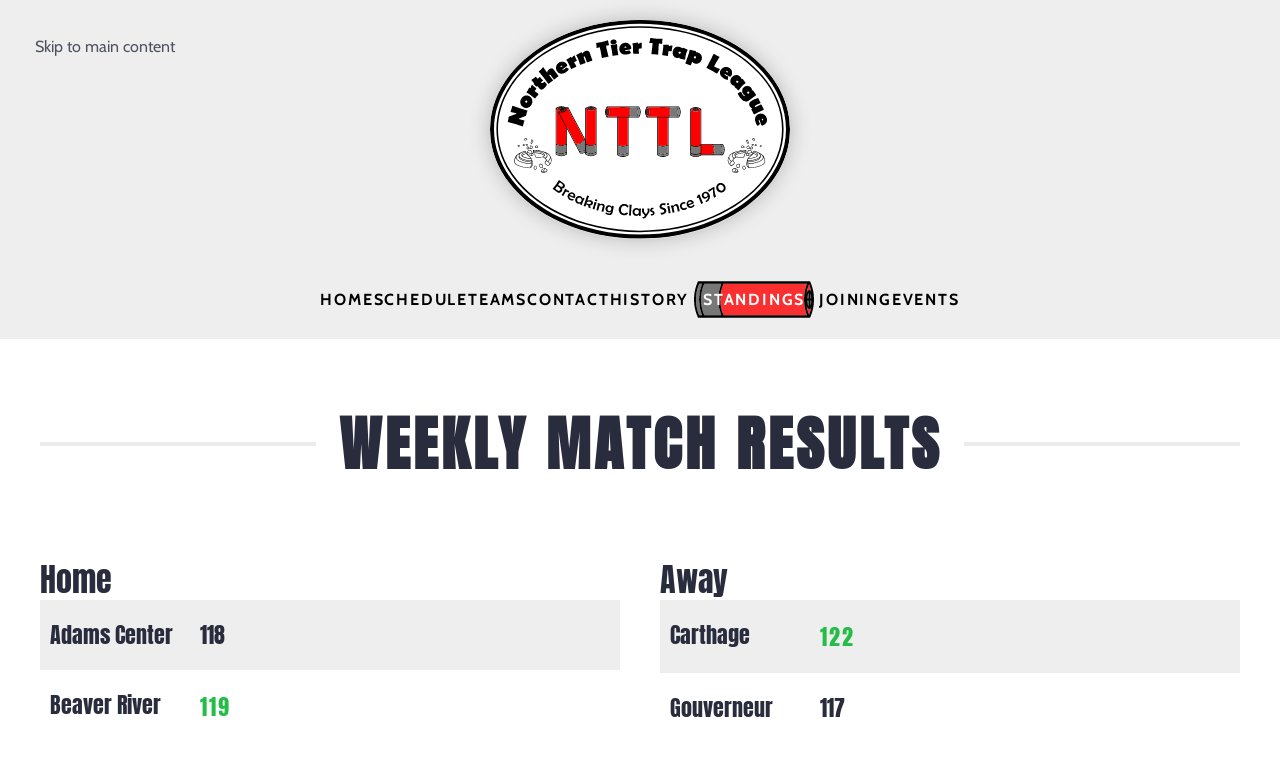

--- FILE ---
content_type: text/html; charset=utf-8
request_url: https://northerntiertrapleague.com/standings/current-standings
body_size: 6459
content:
<!DOCTYPE html>
<html lang="en-gb" dir="ltr">
    <head>
        <meta name="viewport" content="width=device-width, initial-scale=1">
        <link rel="icon" href="/images/logo/nttl-logo-social.svg" sizes="any">
                <link rel="apple-touch-icon" href="/templates/yootheme/packages/theme-joomla/assets/images/apple-touch-icon.png">
        <meta charset="utf-8">
	<meta name="author" content="Coughlin Admin">
	<meta name="description" content="The NTTL is composed of 12 teams that compete against each other twice per season. Each team will compete against each other once at their home field and once at the opponent’s field.">
	<meta name="generator" content="Joomla! - Open Source Content Management">
	<title>Northern Tier Trap League - Current Standings</title>
<link href="/media/vendor/joomla-custom-elements/css/joomla-alert.min.css?0.4.1" rel="stylesheet">
	<link href="/media/system/css/joomla-fontawesome.min.css?4.5.31" rel="preload" as="style" onload="this.onload=null;this.rel='stylesheet'">
	<link href="/templates/yootheme/css/theme.9.css?1765224052" rel="stylesheet">
	<link href="/media/plg_system_jcemediabox/css/jcemediabox.min.css?7d30aa8b30a57b85d658fcd54426884a" rel="stylesheet">
	<link href="/media/plg_system_jcepro/site/css/content.min.css?86aa0286b6232c4a5b58f892ce080277" rel="stylesheet">
<script src="/media/vendor/jquery/js/jquery.min.js?3.7.1"></script>
	<script src="/media/vendor/jquery/js/jquery-noconflict.min.js?3.7.1"></script>
	<script type="application/json" class="joomla-script-options new">{"joomla.jtext":{"ERROR":"Error","MESSAGE":"Message","NOTICE":"Notice","WARNING":"Warning","JCLOSE":"Close","JOK":"OK","JOPEN":"Open"},"system.paths":{"root":"","rootFull":"https:\/\/northerntiertrapleague.com\/","base":"","baseFull":"https:\/\/northerntiertrapleague.com\/"},"csrf.token":"3bfaddf9e95795a6f7876cf527f230f7"}</script>
	<script src="/media/system/js/core.min.js?a3d8f8"></script>
	<script src="/media/system/js/messages.min.js?9a4811" type="module"></script>
	<script src="/templates/yootheme/packages/theme-analytics/app/analytics.min.js?4.5.31" defer></script>
	<script src="/templates/yootheme/vendor/assets/uikit/dist/js/uikit.min.js?4.5.31"></script>
	<script src="/templates/yootheme/vendor/assets/uikit/dist/js/uikit-icons-fjord.min.js?4.5.31"></script>
	<script src="/templates/yootheme/js/theme.js?4.5.31"></script>
	<script src="/media/plg_system_jcemediabox/js/jcemediabox.min.js?7d30aa8b30a57b85d658fcd54426884a"></script>
	<script type="application/ld+json">{"@context":"https://schema.org","@graph":[{"@type":"Organization","@id":"https://northerntiertrapleague.com/#/schema/Organization/base","name":"Northern Tier Trap League","url":"https://northerntiertrapleague.com/"},{"@type":"WebSite","@id":"https://northerntiertrapleague.com/#/schema/WebSite/base","url":"https://northerntiertrapleague.com/","name":"Northern Tier Trap League","publisher":{"@id":"https://northerntiertrapleague.com/#/schema/Organization/base"}},{"@type":"WebPage","@id":"https://northerntiertrapleague.com/#/schema/WebPage/base","url":"https://northerntiertrapleague.com/standings/current-standings","name":"Northern Tier Trap League - Current Standings","description":"The NTTL is composed of 12 teams that compete against each other twice per season. Each team will compete against each other once at their home field and once at the opponent’s field.","isPartOf":{"@id":"https://northerntiertrapleague.com/#/schema/WebSite/base"},"about":{"@id":"https://northerntiertrapleague.com/#/schema/Organization/base"},"inLanguage":"en-GB"},{"@type":"Article","@id":"https://northerntiertrapleague.com/#/schema/com_content/article/88","name":"Current Standings","headline":"Current Standings","inLanguage":"en-GB","author":{"@type":"Person","name":"Coughlin Admin"},"articleSection":"Static Pages","dateCreated":"2022-06-10T12:04:07+00:00","interactionStatistic":{"@type":"InteractionCounter","userInteractionCount":121723},"isPartOf":{"@id":"https://northerntiertrapleague.com/#/schema/WebPage/base"}}]}</script>
	<script>window.yootheme ||= {}; var $theme = yootheme.theme = {"google_analytics":"G-TZNC7C6EBY","google_analytics_anonymize":"","i18n":{"close":{"label":"Close"},"totop":{"label":"Back to top"},"marker":{"label":"Open"},"navbarToggleIcon":{"label":"Open Menu"},"paginationPrevious":{"label":"Previous page"},"paginationNext":{"label":"Next Page"},"searchIcon":{"toggle":"Open Search","submit":"Submit Search"},"slider":{"next":"Next slide","previous":"Previous slide","slideX":"Slide %s","slideLabel":"%s of %s"},"slideshow":{"next":"Next slide","previous":"Previous slide","slideX":"Slide %s","slideLabel":"%s of %s"},"lightboxPanel":{"next":"Next slide","previous":"Previous slide","slideLabel":"%s of %s","close":"Close"}}};</script>
	<script>jQuery(document).ready(function(){WfMediabox.init({"base":"\/","theme":"standard","width":"","height":"","lightbox":0,"shadowbox":0,"icons":1,"overlay":1,"overlay_opacity":0,"overlay_color":"","transition_speed":500,"close":2,"labels":{"close":"Close","next":"Next","previous":"Previous","cancel":"Cancel","numbers":"{{numbers}}","numbers_count":"{{current}} of {{total}}","download":"Download"},"swipe":true,"expand_on_click":true});});</script>

    </head>
    <body class="">

        <div class="uk-hidden-visually uk-notification uk-notification-top-left uk-width-auto">
            <div class="uk-notification-message">
                <a href="#tm-main" class="uk-link-reset">Skip to main content</a>
            </div>
        </div>

        
        
        <div class="tm-page">

                        


<header class="tm-header-mobile uk-hidden@m">


        <div uk-sticky show-on-up animation="uk-animation-slide-top" cls-active="uk-navbar-sticky" sel-target=".uk-navbar-container">
    
        <div class="uk-navbar-container">

            <div class="uk-container uk-container-expand">
                <nav class="uk-navbar" uk-navbar="{&quot;align&quot;:&quot;left&quot;,&quot;container&quot;:&quot;.tm-header-mobile &gt; [uk-sticky]&quot;,&quot;boundary&quot;:&quot;.tm-header-mobile .uk-navbar-container&quot;}">

                                        <div class="uk-navbar-left ">

                                                    <a href="https://northerntiertrapleague.com/" aria-label="Back to home" class="uk-logo uk-navbar-item">
    <img alt="Northern Tier Trap League" loading="eager" width="200" height="146" src="/images/logo/nttl-logo.svg"></a>
                        
                        
                        
                    </div>
                    
                    
                                        <div class="uk-navbar-right">

                                                    
                        
                                                    <a uk-toggle href="#tm-dialog-mobile" class="uk-navbar-toggle">

                <span class="uk-margin-small-right uk-text-middle">Menu</span>
        
        <div uk-navbar-toggle-icon></div>

        
    </a>
                        
                    </div>
                    
                </nav>
            </div>

        </div>

        </div>
    



        <div id="tm-dialog-mobile" uk-offcanvas="container: true; overlay: true" mode="slide" flip>
        <div class="uk-offcanvas-bar uk-flex uk-flex-column">

                        <button class="uk-offcanvas-close uk-close-large" type="button" uk-close uk-toggle="cls: uk-close-large; mode: media; media: @s"></button>
            
                        <div class="uk-margin-auto-vertical uk-text-center">
                
<div class="uk-panel" id="module-menu-dialog-mobile">

    
    
<ul class="uk-nav uk-nav-primary uk-nav- uk-nav-accordion uk-nav-center" uk-nav="targets: &gt; .js-accordion">
    
	<li class="item-101"><a href="/">Home</a></li>
	<li class="item-129"><a href="/schedule">Schedule</a></li>
	<li class="item-118"><a href="/teams">Teams</a></li>
	<li class="item-119"><a href="/contact">Contact</a></li>
	<li class="item-131 js-accordion uk-parent"><a href>History <span uk-nav-parent-icon></span></a>
	<ul class="uk-nav-sub">

		<li class="item-120"><a href="/history/nttl-history">History of the NTTL</a></li>
		<li class="item-124"><a href="/history/25,-50,-75-straight">Straight History</a></li></ul></li>
	<li class="item-126 uk-active js-accordion uk-open uk-parent"><a href>Standings <span uk-nav-parent-icon></span></a>
	<ul class="uk-nav-sub">

		<li class="item-239 uk-active"><a href="/standings/current-standings">Current Standings</a></li>
		<li class="item-121"><a href="/standings/past-standings">Past Standings</a></li></ul></li>
	<li class="item-123"><a href="/joining-information">Joining</a></li>
	<li class="item-130"><a href="/events">Events</a></li></ul>

</div>

            </div>
            
            
        </div>
    </div>
    
    
    

</header>




<header class="tm-header uk-visible@m">




        <div class="tm-headerbar-default tm-headerbar tm-headerbar-top">
        <div class="uk-container">

                            <div class="uk-flex uk-flex-center"><div><a href="https://northerntiertrapleague.com/" aria-label="Back to home" class="uk-logo">
    <img alt="Northern Tier Trap League" loading="eager" width="300" height="219" src="/images/logo/nttl-logo.svg"></a></div></div>
            
            
        </div>
    </div>
    
    
                <div uk-sticky media="@m" show-on-up animation="uk-animation-slide-top" cls-active="uk-navbar-sticky" sel-target=".uk-navbar-container">
        
            <div class="uk-navbar-container">

                <div class="uk-container">
                    <nav class="uk-navbar" uk-navbar="{&quot;align&quot;:&quot;left&quot;,&quot;container&quot;:&quot;.tm-header &gt; [uk-sticky]&quot;,&quot;boundary&quot;:&quot;.tm-header .uk-navbar-container&quot;}">

                        
                        <div class="uk-navbar-center">

                                                            
<ul class="uk-navbar-nav">
    
	<li class="item-101"><a href="/">Home</a></li>
	<li class="item-129"><a href="/schedule">Schedule</a></li>
	<li class="item-118"><a href="/teams">Teams</a></li>
	<li class="item-119"><a href="/contact">Contact</a></li>
	<li class="item-131 uk-parent"><a role="button">History</a>
	<div class="uk-drop uk-navbar-dropdown" mode="hover" pos="bottom-left"><div><ul class="uk-nav uk-navbar-dropdown-nav">

		<li class="item-120"><a href="/history/nttl-history">History of the NTTL</a></li>
		<li class="item-124"><a href="/history/25,-50,-75-straight">Straight History</a></li></ul></div></div></li>
	<li class="item-126 uk-active uk-parent"><a role="button">Standings</a>
	<div class="uk-drop uk-navbar-dropdown" mode="hover" pos="bottom-left"><div><ul class="uk-nav uk-navbar-dropdown-nav">

		<li class="item-239 uk-active"><a href="/standings/current-standings">Current Standings</a></li>
		<li class="item-121"><a href="/standings/past-standings">Past Standings</a></li></ul></div></div></li>
	<li class="item-123"><a href="/joining-information">Joining</a></li>
	<li class="item-130"><a href="/events">Events</a></li></ul>

                            
                        </div>

                        
                    </nav>
                </div>

            </div>

                </div>
        
    
    






</header>

            
            

            <main id="tm-main" >

                
                <div id="system-message-container" aria-live="polite"></div>

                <!-- Builder #page -->
<div class="uk-section-default uk-section-overlap uk-section">
    
        
        
        
            
                                <div class="uk-container">                
                    <div class="uk-grid tm-grid-expand uk-child-width-1-1 uk-grid-margin">
<div class="uk-width-1-1">
    
        
            
            
            
                
                    
<h1 class="uk-heading-small uk-heading-line uk-margin-medium uk-text-center">        <span>Weekly Match Results</span>
    </h1>
                
            
        
    
</div></div><div class="uk-visible@m uk-grid tm-grid-expand uk-grid-margin" uk-grid>
<div class="uk-width-1-2@m uk-visible@m">
    
        
            
            
            
                
                    
<h1 class="uk-visible@m">        <h2>Home</h2>    </h1>
                
            
        
    
</div>
<div class="uk-width-1-2@m uk-visible@m">
    
        
            
            
            
                
                    
<h1 class="uk-visible@m">        <h2>Away</h2>    </h1>
                
            
        
    
</div></div><div class="uk-grid tm-grid-expand uk-child-width-1-1 uk-grid-margin uk-margin-remove-top">
<div class="uk-width-1-1">
    
        
            
            
            
                
                    
<ul class="uk-list uk-list-striped uk-list-large uk-column-1-2 uk-margin">        <li class="el-item">

    <div class="uk-child-width-expand uk-grid-collapse" uk-grid>        <div class="uk-width-small uk-text-break">
            
            
<div class="el-title uk-margin-remove uk-h3">Adams Center</div>
            
        </div>        <div>

            
            <div class="el-content uk-panel uk-h3 uk-margin-remove"><p>118</p></div>
                                    
        </div>
    </div>
</li>
        <li class="el-item">

    <div class="uk-child-width-expand uk-grid-collapse" uk-grid>        <div class="uk-width-small uk-text-break">
            
            
<div class="el-title uk-margin-remove uk-h3">Beaver River</div>
            
        </div>        <div>

            
            <div class="el-content uk-panel uk-h3 uk-margin-remove"><h6>119</h6></div>
                                    
        </div>
    </div>
</li>
        <li class="el-item">

    <div class="uk-child-width-expand uk-grid-collapse" uk-grid>        <div class="uk-width-small uk-text-break">
            
            
<div class="el-title uk-margin-remove uk-h3">Harrisville</div>
            
        </div>        <div>

            
            <div class="el-content uk-panel uk-h3 uk-margin-remove"><p>123</p></div>
                                    
        </div>
    </div>
</li>
        <li class="el-item">

    <div class="uk-child-width-expand uk-grid-collapse" uk-grid>        <div class="uk-width-small uk-text-break">
            
            
<div class="el-title uk-margin-remove uk-h3">Henderson</div>
            
        </div>        <div>

            
            <div class="el-content uk-panel uk-h3 uk-margin-remove"><h6>124</h6></div>
                                    
        </div>
    </div>
</li>
        <li class="el-item">

    <div class="uk-child-width-expand uk-grid-collapse" uk-grid>        <div class="uk-width-small uk-text-break">
            
            
<div class="el-title uk-margin-remove uk-h3">Sackets Harbor</div>
            
        </div>        <div>

            
            <div class="el-content uk-panel uk-h3 uk-margin-remove"><h6>125</h6></div>
                                    
        </div>
    </div>
</li>
        <li class="el-item">

    <div class="uk-child-width-expand uk-grid-collapse" uk-grid>        <div class="uk-width-small uk-text-break">
            
            
<div class="el-title uk-margin-remove uk-h3">Sno Fun</div>
            
        </div>        <div>

            
            <div class="el-content uk-panel uk-h3 uk-margin-remove"><h6>125</h6></div>
                        <div class="el-meta uk-text-meta uk-text-success"> </div>            
        </div>
    </div>
</li>
        <li class="el-item">

    <div class="uk-child-width-expand uk-grid-collapse" uk-grid>        <div class="uk-width-small uk-text-break">
            
            
<div class="el-title uk-margin-remove uk-h3">Carthage</div>
            
        </div>        <div>

            
            <div class="el-content uk-panel uk-h3 uk-margin-remove"><h6>122</h6></div>
                                    
        </div>
    </div>
</li>
        <li class="el-item">

    <div class="uk-child-width-expand uk-grid-collapse" uk-grid>        <div class="uk-width-small uk-text-break">
            
            
<div class="el-title uk-margin-remove uk-h3">Gouverneur</div>
            
        </div>        <div>

            
            <div class="el-content uk-panel uk-h3 uk-margin-remove"><p>117</p></div>
                                    
        </div>
    </div>
</li>
        <li class="el-item">

    <div class="uk-child-width-expand uk-grid-collapse" uk-grid>        <div class="uk-width-small uk-text-break">
            
            
<div class="el-title uk-margin-remove uk-h3">Brownville</div>
            
        </div>        <div>

            
            <div class="el-content uk-panel uk-h3 uk-margin-remove"><h6>125</h6></div>
                                    
        </div>
    </div>
</li>
        <li class="el-item">

    <div class="uk-child-width-expand uk-grid-collapse" uk-grid>        <div class="uk-width-small uk-text-break">
            
            
<div class="el-title uk-margin-remove uk-h3">Lyme</div>
            
        </div>        <div>

            
            <div class="el-content uk-panel uk-h3 uk-margin-remove"><p>116</p></div>
                                    
        </div>
    </div>
</li>
        <li class="el-item">

    <div class="uk-child-width-expand uk-grid-collapse" uk-grid>        <div class="uk-width-small uk-text-break">
            
            
<div class="el-title uk-margin-remove uk-h3">Glen Greig</div>
            
        </div>        <div>

            
            <div class="el-content uk-panel uk-h3 uk-margin-remove"><h6>125</h6></div>
                                    
        </div>
    </div>
</li>
        <li class="el-item">

    <div class="uk-child-width-expand uk-grid-collapse" uk-grid>        <div class="uk-width-small uk-text-break">
            
            
<div class="el-title uk-margin-remove uk-h3">Lowville</div>
            
        </div>        <div>

            
            <div class="el-content uk-panel uk-h3 uk-margin-remove"><p>123</p></div>
                                    
        </div>
    </div>
</li>
    </ul>
                
            
        
    
</div></div>
                                </div>                
            
        
    
</div>
<div class="uk-section-default uk-section">
    
        
        
        
            
                                <div class="uk-container">                
                    <div class="uk-grid tm-grid-expand uk-child-width-1-1 uk-grid-margin">
<div class="uk-width-1-1">
    
        
            
            
            
                
                    
<h1 class="uk-heading-small uk-heading-line uk-text-center">        <span><p style="text-align: center;">Weekly Points and Birds </p></span>
    </h1>
                
            
        
    
</div></div><div class="uk-grid tm-grid-expand uk-child-width-1-1 uk-grid-margin">
<div class="uk-width-1-1">
    
        
            
            
            
                
                    
<div class="uk-overflow-auto" uk-scrollspy="target: [uk-scrollspy-class];">    <table class="uk-table uk-table-striped uk-table-hover uk-table-small uk-table-middle">
                <thead>
            <tr>

                <th></th><th>Team</th><th class="uk-text-left">Birds</th>
            </tr>
        </thead>
        
        <tbody>
                <tr class="el-item"><td class="uk-table-shrink"><img src="/images/team-logos/sno-fun-logo.svg" width="50" height="50" class="el-image uk-preserve-width" alt loading="lazy" uk-svg></td><td><div class="el-title uk-h3">Sno Fun</div></td><td class="uk-text-left"><div class="el-content uk-panel uk-h3 uk-margin-remove"><p>2737    42 Points</p></div></td></tr>
                <tr class="el-item"><td><picture>
<source type="image/webp" srcset="/templates/yootheme/cache/3f/Logo%20Henderson-3f0451d1.webp 50w, /templates/yootheme/cache/24/Logo%20Henderson-24237afc.webp 100w" sizes="(min-width: 50px) 50px">
<img src="/templates/yootheme/cache/96/Logo%20Henderson-96d7f464.png" width="50" height="50" class="el-image uk-preserve-width" alt loading="lazy">
</picture></td><td><div class="el-title uk-h3">Henderson</div></td><td class="uk-text-left"><div class="el-content uk-panel uk-h3 uk-margin-remove"><p>2716    35 Points</p></div></td></tr>
                <tr class="el-item"><td><picture>
<source type="image/webp" srcset="/templates/yootheme/cache/d8/Brownville_Trans-d8558787.webp 50w, /templates/yootheme/cache/63/Brownville_Trans-63755287.webp 100w" sizes="(min-width: 50px) 50px">
<img src="/templates/yootheme/cache/7c/Brownville_Trans-7c854a5e.png" width="50" height="52" class="el-image uk-preserve-width" alt loading="lazy">
</picture></td><td><div class="el-title uk-h3">Brownville</div></td><td class="uk-text-left"><div class="el-content uk-panel uk-h3 uk-margin-remove"><p>2713     35 Points    </p></div></td></tr>
                <tr class="el-item"><td><picture>
<source type="image/webp" srcset="/templates/yootheme/cache/9e/Glen_Greig_text_logo-9e8ef94a.webp 50w, /templates/yootheme/cache/09/Glen_Greig_text_logo-096bcf95.webp 100w" sizes="(min-width: 50px) 50px">
<img src="/templates/yootheme/cache/d7/Glen_Greig_text_logo-d72c8d12.png" width="50" height="47" class="el-image uk-preserve-width" alt loading="lazy">
</picture></td><td><div class="el-title uk-h3">Glen Greig</div></td><td class="uk-text-left"><div class="el-content uk-panel uk-h3 uk-margin-remove"><p>2713    28 Points</p></div></td></tr>
                <tr class="el-item"><td><picture>
<source type="image/webp" srcset="/templates/yootheme/cache/61/Logo%20Sackets%20Harbor-6120f725.webp 50w, /templates/yootheme/cache/a8/Logo%20Sackets%20Harbor-a8ab5040.webp 100w" sizes="(min-width: 50px) 50px">
<img src="/templates/yootheme/cache/cb/Logo%20Sackets%20Harbor-cbd583f6.png" width="50" height="50" class="el-image uk-preserve-width" alt loading="lazy">
</picture></td><td><div class="el-title uk-h3">Sackets Harbor</div></td><td class="uk-text-left"><div class="el-content uk-panel uk-h3 uk-margin-remove"><p>2700   28 Points</p></div></td></tr>
                <tr class="el-item"><td><picture>
<source type="image/webp" srcset="/templates/yootheme/cache/f2/Harrisville_Logo_transparent-f20e27a5.webp 50w, /templates/yootheme/cache/45/Harrisville_Logo_transparent-45b2daac.webp 100w" sizes="(min-width: 50px) 50px">
<img src="/templates/yootheme/cache/c2/Harrisville_Logo_transparent-c28df7d9.png" width="50" height="48" class="el-image uk-preserve-width" alt loading="lazy">
</picture></td><td><div class="el-title uk-h3">Harrisville</div></td><td class="uk-text-left"><div class="el-content uk-panel uk-h3 uk-margin-remove"><p>2701    27 Points</p>
<p></p></div></td></tr>
                <tr class="el-item"><td><picture>
<source type="image/webp" srcset="/templates/yootheme/cache/48/Logo_Carthage-487e5b78.webp 50w, /templates/yootheme/cache/29/Logo_Carthage-297cd4a3.webp 100w" sizes="(min-width: 50px) 50px">
<img src="/templates/yootheme/cache/1d/Logo_Carthage-1d6c1d79.png" width="50" height="45" class="el-image uk-preserve-width" alt loading="lazy">
</picture></td><td><div class="el-title uk-h3">Carthage</div></td><td class="uk-text-left"><div class="el-content uk-panel uk-h3 uk-margin-remove"><p>2697    25 Points</p></div></td></tr>
                <tr class="el-item"><td><picture>
<source type="image/webp" srcset="/templates/yootheme/cache/60/Logo_Gouverneur_mod_4-60539204.webp 50w, /templates/yootheme/cache/ad/Logo_Gouverneur_mod_4-ad447c26.webp 100w" sizes="(min-width: 50px) 50px">
<img src="/templates/yootheme/cache/7b/Logo_Gouverneur_mod_4-7bbbf619.png" width="50" height="49" class="el-image uk-preserve-width" alt loading="lazy">
</picture></td><td><div class="el-title uk-h3">Gouverneur</div></td><td class="uk-text-left"><div class="el-content uk-panel uk-h3 uk-margin-remove"><p>2763    21 Points</p></div></td></tr>
                <tr class="el-item"><td><picture>
<source type="image/webp" srcset="/templates/yootheme/cache/cc/Logo%20Beaver%20River-cc2c9418.webp 50w, /templates/yootheme/cache/1a/Logo%20Beaver%20River-1a7c6b19.webp 100w" sizes="(min-width: 50px) 50px">
<img src="/templates/yootheme/cache/94/Logo%20Beaver%20River-946c68d2.png" width="50" height="50" class="el-image uk-preserve-width" alt loading="lazy">
</picture></td><td><div class="el-title uk-h3">Beaver River</div></td><td class="uk-text-left"><div class="el-content uk-panel uk-h3 uk-margin-remove"><p>2667   15 Points</p></div></td></tr>
                <tr class="el-item"><td><picture>
<source type="image/webp" srcset="/templates/yootheme/cache/88/Lowville_Logo-88a371ac.webp 50w, /templates/yootheme/cache/cb/Lowville_Logo-cb192e11.webp 100w" sizes="(min-width: 50px) 50px">
<img src="/templates/yootheme/cache/ef/Lowville_Logo-efd9c7b7.jpeg" width="50" height="46" class="el-image uk-preserve-width" alt loading="lazy">
</picture></td><td><div class="el-title uk-h3">Lowville</div></td><td class="uk-text-left"><div class="el-content uk-panel uk-h3 uk-margin-remove"><p>2672    13 Points</p></div></td></tr>
                <tr class="el-item"><td><picture>
<source type="image/webp" srcset="/templates/yootheme/cache/16/Logo%20Adams%20Center-1688b3b7.webp 50w, /templates/yootheme/cache/9a/Logo%20Adams%20Center-9a073d95.webp 100w" sizes="(min-width: 50px) 50px">
<img src="/templates/yootheme/cache/3b/Logo%20Adams%20Center-3b5d970f.jpeg" width="50" height="36" class="el-image uk-preserve-width" alt loading="lazy">
</picture></td><td><div class="el-title uk-h3">Adams Center</div></td><td class="uk-text-left"><div class="el-content uk-panel uk-h3 uk-margin-remove"><p>2623    11 Point</p></div></td></tr>
                <tr class="el-item"><td><picture>
<source type="image/webp" srcset="/templates/yootheme/cache/71/Logo%20Lyme-71cfe063.webp 50w, /templates/yootheme/cache/fc/Logo%20Lyme-fc225a99.webp 100w" sizes="(min-width: 50px) 50px">
<img src="/templates/yootheme/cache/e0/Logo%20Lyme-e05a7a00.jpeg" width="50" height="58" class="el-image uk-preserve-width" alt loading="lazy">
</picture></td><td><div class="el-title uk-h3">Lyme</div></td><td class="uk-text-left"><div class="el-content uk-panel uk-h3 uk-margin-remove"><p>2591    4 Points</p></div></td></tr>
                </tbody>

    </table>
</div>
                
            
        
    
</div></div>
                                </div>                
            
        
    
</div>
<div class="uk-section-default uk-section">
    
        
        
        
            
                                <div class="uk-container">                
                    <div class="uk-grid tm-grid-expand uk-child-width-1-1 uk-grid-margin">
<div class="uk-width-1-1">
    
        
            
            
            
                
                    
<h1 class="uk-heading-small uk-heading-line uk-text-center">        <span>25 Straights</span>
    </h1>
                
            
        
    
</div></div><div class="uk-grid-margin uk-container"><div class="uk-grid tm-grid-expand" uk-grid>
<div class="uk-width-1-5@m">
    
        
            
            
            
                
                    
                
            
        
    
</div>
<div class="uk-width-3-5@m">
    
        
            
            
            
                
                    
<div class="uk-overflow-auto uk-text-left">    <table class="uk-table uk-table-divider uk-table-justify uk-table-large">
                <thead>
            <tr>

                <th class="uk-text-left">Team</th><th class="uk-text-left uk-text-nowrap">Straights</th>
            </tr>
        </thead>
        
        <tbody>
                <tr class="el-item"><td><div class="el-title uk-h3 uk-text-secondary">Adams Center</div></td><td class="uk-text-nowrap uk-text-left uk-table-shrink"><div class="el-content uk-panel uk-h5 uk-margin-remove"><p>Jim Rehley Sr<br />Jim Wing</p></div></td></tr>
                <tr class="el-item"><td><div class="el-title uk-h3 uk-text-secondary">Beaver River</div></td><td class="uk-text-nowrap uk-text-left"><div class="el-content uk-panel uk-h5 uk-margin-remove"><p>Clancy O'Donnell</p></div></td></tr>
                <tr class="el-item"><td><div class="el-title uk-h3 uk-text-secondary">Brownville</div></td><td class="uk-text-nowrap uk-text-left"><div class="el-content uk-panel uk-h5 uk-margin-remove"><p>Ryan Hunter<br />Chris LeBow<br />Gina Worth<br />Mike Vaadi II  (100)<br />Terry Ault<br /><br /><br /><br /></p>
<p></p></div></td></tr>
                <tr class="el-item"><td><div class="el-title uk-h3 uk-text-secondary">Carthage</div></td><td class="uk-text-nowrap uk-text-left"><div class="el-content uk-panel uk-h5 uk-margin-remove"><p>John Bach<br />Dana Brown</p>
<p><br /><br /></p></div></td></tr>
                <tr class="el-item"><td><div class="el-title uk-h3 uk-text-secondary">Glen Greig</div></td><td class="uk-text-nowrap uk-text-left"><div class="el-content uk-panel uk-h5 uk-margin-remove"><p>Tim Dostzan<br />Merle Arndt<br />David Hill<br />Howard Daily<br />Pete Levevsailor<br /><br /></p></div></td></tr>
                <tr class="el-item"><td><div class="el-title uk-h3 uk-text-secondary">Gouverneur</div></td><td class="uk-text-nowrap uk-text-left"><div class="el-content uk-panel uk-h5 uk-margin-remove"><p>Scott E Covey</p></div></td></tr>
                <tr class="el-item"><td><div class="el-title uk-h3 uk-text-secondary">Harrisville</div></td><td class="uk-text-nowrap uk-text-left"><div class="el-content uk-panel uk-h5 uk-margin-remove"><p>John Farney  (50)<br />Duane Hoch (50)<br />Kurk Gerow<br /><br /><br /></p></div></td></tr>
                <tr class="el-item"><td><div class="el-title uk-h3 uk-text-secondary">Henderson</div></td><td class="uk-text-nowrap uk-text-left"><div class="el-content uk-panel uk-h5 uk-margin-remove"><p>Paul Cripp<br />Chris Coogan<br />David Ditch<br />Remington Rupert<br /><br /></p></div></td></tr>
                <tr class="el-item"><td><div class="el-title uk-h3 uk-text-secondary">Lowville</div></td><td class="uk-text-nowrap uk-text-left"><div class="el-content uk-panel uk-h5 uk-margin-remove"><p>Mark Bush<br />Sam Edick<br />Konor Moore (50)</p>
<p></p></div></td></tr>
                <tr class="el-item"><td><div class="el-title uk-h3 uk-text-secondary">Lyme</div></td><td class="uk-text-nowrap uk-text-left"><div class="el-content uk-panel uk-h5 uk-margin-remove"><p>Don Eastham</p>
<p></p>
<p></p></div></td></tr>
                <tr class="el-item"><td><div class="el-title uk-h3 uk-text-secondary">Sackets Harbor</div></td><td class="uk-text-nowrap uk-text-left"><div class="el-content uk-panel uk-h5 uk-margin-remove"><p>Scott Comstock  (50)<br />Stephanie Cuppernell<br />Vern Green<br />Paul Warneck<br />CAsey Hollenbeck<br />Alex Tucker<br /><br /></p></div></td></tr>
                <tr class="el-item"><td><div class="el-title uk-h3 uk-text-secondary">Sno Fun</div></td><td class="uk-text-nowrap uk-text-left"><div class="el-content uk-panel uk-h5 uk-margin-remove"><p>Peyton Amato  (50)<br />Bobby Bowers  (50)<br />Seamus VanTassel<br />Terry Zimmer<br />Kris Kimball<br />Zane Fish<br />Jake Davies<br />Donald Bracy<br /><br /><br /><br /><br /></p></div></td></tr>
                </tbody>

    </table>
</div>
                
            
        
    
</div>
<div class="uk-width-1-5@m">
    
        
            
            
            
                
                    
                
            
        
    
</div></div></div>
                                </div>                
            
        
    
</div>
<div class="uk-section-default uk-section">
    
        
        
        
            
                                <div class="uk-container">                
                    <div class="uk-grid tm-grid-expand uk-child-width-1-1 uk-grid-margin">
<div class="uk-width-1-1">
    
        
            
            
            
                
                    
<h1 class="uk-heading-small uk-margin-small uk-margin-remove-top uk-text-center">        <a class="el-link uk-link-reset" href="/images/9-4-2025NTTLAverageProgram.pdf" target="_blank">2025 AVERAGES</a>    </h1><div class="uk-panel uk-margin uk-text-center"><p>Click above to download the weekly averages PDF file</p></div><hr>
<h1 class="uk-heading-small uk-margin-small uk-margin-remove-top uk-text-center">        <a class="el-link uk-link-reset" href="/images/2024_9824_p2.pdf" target="_blank">2024 AVERAGES</a>    </h1><div class="uk-panel uk-margin uk-text-center"><p>Click above to download the weekly averages PDF file</p></div>
                
            
        
    
</div></div>
                                </div>                
            
        
    
</div>
<div class="uk-section-default uk-section">
    
        
        
        
            
                                <div class="uk-container">                
                    <div class="uk-grid tm-grid-expand uk-child-width-1-1 uk-grid-margin">
<div class="uk-width-1-1">
    
        
            
            
            
                
                    
                
            
        
    
</div></div>
                                </div>                
            
        
    
</div>

                
            </main>

            

                        <footer>
                <!-- Builder #footer --><style class="uk-margin-remove-adjacent">#footer\#0 img{opacity: .5; transition: all .2s;}#footer\#0 img:hover{opacity: 1; transition: all .2s;}</style>
<div class="uk-section-secondary uk-section uk-section-xsmall">
    
        
        
        
            
                                <div class="uk-container">                
                    <div class="uk-grid tm-grid-expand uk-grid-margin" uk-grid>
<div class="uk-grid-item-match uk-flex-middle uk-width-1-3@m">
    
        
            
            
                        <div class="uk-panel uk-width-1-1">            
                
                    
<div>
    <ul class="uk-margin-remove-bottom uk-subnav" uk-margin>        <li class="el-item ">
    <a class="el-link" href="/privacy-policy">Privacy Policy</a></li>
        <li class="el-item ">
    <a class="el-link" href="/league-rules-policies">League Rules & Policies</a></li>
        <li class="el-item ">
    <a class="el-link" href="https://www.facebook.com/NorthernTierTrapLeague" target="_blank"><span uk-icon="icon:facebook;"> </span> Facebook</a></li>
        <li class="el-item ">
    <a class="el-link" href="/login">Log In</a></li>
        </ul>
</div>
                
                        </div>            
        
    
</div>
<div class="uk-grid-item-match uk-flex-middle uk-width-1-3@m">
    
        
            
            
                        <div class="uk-panel uk-width-1-1">            
                
                    
<div class="uk-margin uk-text-center" id="footer#0">
        <a class="el-link" href="https://coughlin.co/websites" target="_blank"><img src="https://coughlin.co/images/Logo/logo-all-white-svg.svg" width="150" class="el-image" alt="Website designed by Coughlin." loading="lazy"></a>    
    
</div>
                
                        </div>            
        
    
</div>
<div class="uk-grid-item-match uk-flex-middle uk-width-1-3@m">
    
        
            
            
                        <div class="uk-panel uk-width-1-1">            
                
                    
<div class="uk-margin uk-text-right@m uk-text-center"><a href="#" title="To Top" uk-totop uk-scroll></a></div>
                
                        </div>            
        
    
</div></div>
                                </div>                
            
        
    
</div>            </footer>
            
        </div>

        
        

    <script>
(function(c,d){"JUri"in d||(d.JUri="https://northerntiertrapleague.com/");c.addEventListener("click",function(a){var b=a.target?a.target.closest('[class*="ba-click-lightbox-form-"], [href*="ba-click-lightbox-form-"]'):null;if(b){a.preventDefault();if("pending"==b.clicked)return!1;b.clicked="pending";"formsAppClk"in window?formsAppClk.click(b):(a=document.createElement("script"),a.src=JUri+"components/com_baforms/assets/js/click-trigger.js",a.onload=function(){formsAppClk.click(b)},
c.head.append(a))}})})(document,window);
</script>
</body>
</html>


--- FILE ---
content_type: image/svg+xml
request_url: https://northerntiertrapleague.com/images/logo/nttl-logo.svg
body_size: 19742
content:
<svg xmlns="http://www.w3.org/2000/svg" viewBox="0 0 375 274"><defs><style>.a{fill:#fff;}.b{fill:#777;}.c{fill:red;}.d{fill:#020202;}.e{fill:none;stroke:#020202;stroke-miterlimit:10;stroke-width:0.75px;}</style></defs><ellipse class="a" cx="187.5" cy="136.75" rx="184.14" ry="131.75"/><path d="M187.5-.25c103.55,0,187.5,61.34,187.5,137s-83.95,137-187.5,137S0,212.41,0,136.75,84-.25,187.5-.25Zm182.5,137c0-72.79-81.87-132-182.5-132S5,64,5,136.75s81.87,132,182.5,132S370,209.54,370,136.75Z"/><path d="M365,136.75c0-70-79.63-127-177.5-127S10,66.72,10,136.75s79.63,127,177.5,127S365,206.78,365,136.75ZM187.5,7.75c99,0,179.5,57.87,179.5,129s-80.52,129-179.5,129S8,207.88,8,136.75,88.52,7.75,187.5,7.75Z"/><path d="M89.79,214.53a4.28,4.28,0,0,1-2.58,1.76,3.72,3.72,0,0,1-3.1-.64l-1.6-1.17c-.71-.53-1.24-.92-1.6-1.17l-1.21-.82c-.55-.35-1-.62-1.22-.81s-.16-.21-.08-.33c.42-.58,1.07-1.44,2-2.57s1.54-2,2-2.57,1.06-1.56,1.88-2.84,1.44-2.22,1.88-2.83c.08-.12.2-.13.34,0l2.24,1.61,2.25,1.61a6.73,6.73,0,0,1,2.38,2.61,3.14,3.14,0,0,1-.39,3.26,2.79,2.79,0,0,1-1.15.9,3,3,0,0,1-1.45.32c-.24,0-.36,0-.39,0s0,.15.12.35a3.1,3.1,0,0,1,.33,1.71A3.22,3.22,0,0,1,89.79,214.53Zm-2.08-1.59a1.59,1.59,0,0,0,0-2,6.62,6.62,0,0,0-1.65-1.5c-1.41-1-2.17-1.43-2.27-1.29l-.93,1.31-.6.89c-.27.4-.47.7-.61.89s.11.22.45.5.86.67,1.57,1.17a4.93,4.93,0,0,0,2.14,1A2,2,0,0,0,87.71,212.94Zm3-4.65a1.83,1.83,0,0,0,0-2.27,8.09,8.09,0,0,0-1.93-1.71c-.94-.67-1.46-.94-1.55-.81s-.32.43-.59.77l-.59.78c-.08.12-.22.31-.39.57s-.31.46-.4.58.47.68,1.74,1.58C88.77,209.06,90,209.22,90.67,208.29Z"/><path d="M99.21,214.36A11.65,11.65,0,0,1,98.07,216c-.1.12-.19.15-.29.09a5.85,5.85,0,0,1-.54-.38l-.55-.38c-.74-.44-1.33-.53-1.78-.26a4.62,4.62,0,0,0-1.08,1.39l-.56.92c-.18.31-.46.79-.81,1.45s-.63,1.13-.82,1.44c-.09.15-.2.19-.34.11l-.82-.51-.83-.51a.21.21,0,0,1-.07-.33c.27-.45.69-1.13,1.25-2s1-1.58,1.25-2a12.85,12.85,0,0,0,1.59-3.57.38.38,0,0,1,0-.11c0-.07.1-.09.2-.08l1,.46a9.67,9.67,0,0,0,1,.36c.09.06.05.26-.11.6s-.22.55-.14.59h1a3.74,3.74,0,0,1,1,.16,3.44,3.44,0,0,1,.94.43C99.08,214,99.28,214.24,99.21,214.36Z"/><path d="M106.08,222.42a.94.94,0,0,1-1,.55c-.31,0-2.29-.85-5.92-2.43a2.15,2.15,0,0,0,.21,1.76,3,3,0,0,0,1.3,1.33,5,5,0,0,0,3.11.5l.41-.08a.25.25,0,0,1,.09.07,7.17,7.17,0,0,1,0,.78c0,.5,0,.77,0,.8a.6.6,0,0,1-.25.12,5.88,5.88,0,0,1-6.9-3.41,4.72,4.72,0,0,1,.4-3.85,5,5,0,0,1,2.83-2.48,4.58,4.58,0,0,1,3.83.24,4.32,4.32,0,0,1,2.25,2.69A4.42,4.42,0,0,1,106.08,222.42Zm-1.9-1.66a1.94,1.94,0,0,0,.07-1.59,2.2,2.2,0,0,0-1.06-1.25,2.35,2.35,0,0,0-1.83-.14,2.23,2.23,0,0,0-1.4,1.1c-.06.12,0,.24.23.35a27.3,27.3,0,0,0,3.37,1.43C103.94,220.79,104.14,220.83,104.18,220.76Z"/><path d="M118.21,223.83l-.09.15a22.3,22.3,0,0,0-1.91,3.38l-1.5,4.12,0,.13a.23.23,0,0,1-.36.15c-.18-.07-.45-.17-.81-.28a6.43,6.43,0,0,1-.81-.28c-.12,0-.12-.3,0-.74s.15-.68.09-.71a3.54,3.54,0,0,0-.66.13,6.42,6.42,0,0,1-1.32.2,3.6,3.6,0,0,1-1.65-.29,4.37,4.37,0,0,1-2.49-2.72,4.9,4.9,0,0,1,.15-3.61,5.08,5.08,0,0,1,2.63-2.77,4.69,4.69,0,0,1,3.89.08,4,4,0,0,1,2.11,2c.06.17.15.42.28.74a.07.07,0,0,0,0,0s.18-.15.41-.49.4-.5.51-.45a5.37,5.37,0,0,1,.89.55C118,223.54,118.25,223.75,118.21,223.83Zm-4,2.7a3,3,0,0,0,.13-2.19,2.57,2.57,0,0,0-1.49-1.66,2.63,2.63,0,0,0-2.26,0,3.07,3.07,0,0,0-1.64,3.78,2.71,2.71,0,0,0,1.53,1.65,2.58,2.58,0,0,0,2.22,0A3,3,0,0,0,114.18,226.53Z"/><path d="M128.6,229.79a3.34,3.34,0,0,1-3.47,2.38c-.11.31.19,1.52.91,3.61,0,.09-.38,0-1-.16-.44-.13-.76-.23-1-.31-.46-.16-.71-.35-.76-.58-.13-.6-.36-1.48-.69-2.65a6,6,0,0,0-2.06-.88l-.38-.12-.8,2.27c-.07.19-.17.26-.31.21l-.92-.33-.91-.33c-.14-.05-.17-.2-.09-.44l2-5.73c.26-.75.62-1.88,1.09-3.39s.82-2.65,1.09-3.4a.19.19,0,0,1,.25-.12l1,.31.6.14a5.25,5.25,0,0,1,.58.15c.09,0,.11.12,0,.27-.11.33-.3.82-.57,1.46s-.45,1.14-.57,1.47L121.8,226c0,.12,0,.2,0,.22l.89-.3a5.65,5.65,0,0,1,3.53-.1,4,4,0,0,1,2.1,1.53A2.65,2.65,0,0,1,128.6,229.79Zm-2.5-.4c.31-.87-.13-1.52-1.33-1.94a4.86,4.86,0,0,0-3.62.63l-.48,1.37a11.17,11.17,0,0,0,1.86.81,4.54,4.54,0,0,0,2.06.27A1.68,1.68,0,0,0,126.1,229.39Z"/><path d="M133.22,228.67c-.14.48-.39,1.2-.75,2.15s-.6,1.67-.74,2.15-.33,1.14-.59,2.06-.44,1.59-.58,2c0,.13-.12.18-.23.14l-1.93-.57c-.14,0-.17-.19-.09-.45.13-.43.33-1.07.62-1.93s.49-1.5.62-1.94.32-1.23.54-2.22.4-1.74.54-2.23c0-.1.12-.13.26-.09a3.94,3.94,0,0,1,.53.21l.54.21a4.48,4.48,0,0,0,.57.12l.58.12A.16.16,0,0,1,133.22,228.67Zm.83-2.51c-.23.76-.8,1-1.7.74s-1.25-.79-1-1.56a1.06,1.06,0,0,1,.68-.72,1.48,1.48,0,0,1,1,0,1.53,1.53,0,0,1,.85.61A1.11,1.11,0,0,1,134.05,226.16Z"/><path d="M141.8,240.07a.19.19,0,0,1-.25.16l-1-.26-1-.26c-.12,0-.16-.13-.11-.32s.2-.77.38-1.4.31-1.1.39-1.41.16-.63.28-1.14.21-.88.28-1.13a2.7,2.7,0,0,0,.05-1.61,1.8,1.8,0,0,0-1.34-.9A3,3,0,0,0,138,232c-.72.21-1.12.46-1.19.75l-1.44,5.69c0,.15-.12.22-.25.18l-1-.25-.95-.25a.2.2,0,0,1-.16-.27c.13-.5.33-1.25.6-2.24s.46-1.74.59-2.25a15.07,15.07,0,0,0,.49-3.83v-.13c0-.06.07-.1.17-.1l1.18.11,1.17.12s.05.07,0,.17a5.67,5.67,0,0,0-.07,1.24c.41-.17.95-.37,1.61-.62a4.31,4.31,0,0,1,2.18-.09,3,3,0,0,1,2.31,1.68,4.73,4.73,0,0,1-.11,2.58c-.05.2-.13.5-.25.9s-.19.7-.24.9c-.11.43-.26,1.06-.46,1.9S141.91,239.65,141.8,240.07Z"/><path d="M154.77,233.54c-.14.77-.37,1.92-.68,3.46s-.53,2.69-.68,3.45a4.82,4.82,0,0,1-1.67,3.17,4.62,4.62,0,0,1-3.68.49,7.47,7.47,0,0,1-3.56-1.53c-.13-.12-.19-.21-.17-.27s.17-.39.57-1.36c0-.11.1-.15.17-.14a.25.25,0,0,1,.12.07,6.35,6.35,0,0,0,2.89,1.41,3,3,0,0,0,1.74-.11,1.57,1.57,0,0,0,1-1.24c0-.14.07-.44.13-.91a3.69,3.69,0,0,1-3.1.75,4.12,4.12,0,0,1-2.83-1.86,4.3,4.3,0,0,1-.58-3.25,4.64,4.64,0,0,1,1.7-2.88,4,4,0,0,1,3.34-.78,3.31,3.31,0,0,1,2.42,1.73c.08.15.14.23.19.24s.09,0,.11-.15a3.83,3.83,0,0,0,.06-.41c0-.18,0-.32.06-.41.07-.38.15-.56.23-.55s.42.14,1.06.39a11,11,0,0,1,1,.42A.22.22,0,0,1,154.77,233.54ZM151.59,237a2.79,2.79,0,0,0-.27-1.94,2.24,2.24,0,0,0-1.62-1.15,2.21,2.21,0,0,0-1.93.49,3,3,0,0,0-.68,3.61,2.22,2.22,0,0,0,1.6,1.17,2.26,2.26,0,0,0,1.92-.49A2.78,2.78,0,0,0,151.59,237Z"/><path d="M172.45,242.55c0,.08-.09.18-.23.31a6.49,6.49,0,0,1-5.17,1.7,6.26,6.26,0,0,1-4.71-2.63,8,8,0,0,1,1-9.93,6.23,6.23,0,0,1,5.15-1.65,6,6,0,0,1,4.6,2.48.54.54,0,0,1,.13.35,3.2,3.2,0,0,1-.64.92c-.42.51-.66.76-.74.75s-.28-.19-.57-.54a5.86,5.86,0,0,0-1.05-1,4.14,4.14,0,0,0-1.9-.68,3.82,3.82,0,0,0-3.31,1.15,5.41,5.41,0,0,0-1.34,3.2,5.54,5.54,0,0,0,.66,3.44,3.73,3.73,0,0,0,3,1.82,4.16,4.16,0,0,0,2-.28,5.59,5.59,0,0,0,1.34-.76,3.2,3.2,0,0,1,.63-.41,4.29,4.29,0,0,1,.6.84A5.48,5.48,0,0,1,172.45,242.55Z"/><path d="M177.1,231.44v.13c-.3,2.41-.49,4.48-.6,6.21,0,.78-.09,1.94-.16,3.48s-.12,2.7-.16,3.47q0,.22-.18.21l-2-.11c-.12,0-.18-.09-.17-.24,0-.76.12-1.92.22-3.46s.18-2.7.22-3.47.07-1.76.08-3.17,0-2.47.08-3.16a.19.19,0,0,1,.23-.19l.55.07.55.06h1.15C177.06,231.28,177.12,231.34,177.1,231.44Z"/><path d="M188.86,236.47a1.05,1.05,0,0,1,0,.18,21.74,21.74,0,0,0-.47,3.85c0,.06,0,1.53.17,4.39V245c0,.19-.09.29-.28.28a8.16,8.16,0,0,0-.85,0c-.39,0-.67.05-.86.05s-.22-.23-.28-.69-.12-.69-.18-.69a2.46,2.46,0,0,0-.57.37,5.58,5.58,0,0,1-1.14.69,3.78,3.78,0,0,1-1.64.36,4.38,4.38,0,0,1-3.34-1.57,4.94,4.94,0,0,1-1.23-3.4,5.06,5.06,0,0,1,1.37-3.55,4.68,4.68,0,0,1,3.64-1.41,4,4,0,0,1,2.73,1.08c.11.14.29.33.53.58l.06,0s.1-.2.19-.61.18-.61.3-.61a6.08,6.08,0,0,1,1,.17C188.59,236.27,188.87,236.38,188.86,236.47Zm-2.7,4a3,3,0,0,0-.71-2.08,2.53,2.53,0,0,0-2-1,2.61,2.61,0,0,0-2.08.88,3.08,3.08,0,0,0-.08,4.12,2.67,2.67,0,0,0,2.05.94,2.54,2.54,0,0,0,2-.89A3,3,0,0,0,186.16,240.51Z"/><path d="M199.27,238.17a10.57,10.57,0,0,1,0,2,34.74,34.74,0,0,1-2.42,3.91,37.09,37.09,0,0,1-2.74,3.89,5.5,5.5,0,0,1-2.64.45.68.68,0,0,1-.35,0,2.63,2.63,0,0,1-.37-.69,3.35,3.35,0,0,1-.3-.77c0-.15.17-.22.54-.24a3.42,3.42,0,0,0,1.68-.37,2.16,2.16,0,0,0,.54-.69,1.83,1.83,0,0,0,.35-.77,8.14,8.14,0,0,0-1.56-2,13.64,13.64,0,0,1-1.84-2.35,7.09,7.09,0,0,1-.21-1.91c0-.25,0-.62,0-1.12s0-.87,0-1.13.08-.21.24-.22.55,0,1,0h1c.11,0,.17.06.17.2s0,.46,0,.82,0,.64,0,.82a12.6,12.6,0,0,0,.14,1.78,7.32,7.32,0,0,0,1.18,1.8c.74,1,1.2,1.44,1.36,1.43s.47-.5,1.06-1.48a8.31,8.31,0,0,0,.94-1.83,13.23,13.23,0,0,0,0-1.78,5.62,5.62,0,0,0-.09-.83c-.05-.37-.08-.64-.09-.82s0-.25.16-.25l1-.08c.44,0,.77-.07,1-.08S199.22,236.59,199.27,238.17Z"/><path d="M205.78,241.47a2.76,2.76,0,0,1-1.05,2.42,4.5,4.5,0,0,1-2.65,1,4,4,0,0,1-.7,0c-.12,0-.19-.2-.21-.47a5.16,5.16,0,0,0-.1-.64,5,5,0,0,1-.1-.62c0-.09.05-.15.17-.18a1,1,0,0,1,.38,0h.31c1.29-.09,1.91-.52,1.86-1.27,0-.36-.34-.66-.93-.92a16.38,16.38,0,0,1-1.66-.77,2.21,2.21,0,0,1-1-1.75,2.6,2.6,0,0,1,1-2.36,4.51,4.51,0,0,1,2.59-.93.22.22,0,0,1,.22.11,6.32,6.32,0,0,1,.32.77,5.41,5.41,0,0,1,.25.79c0,.07-.06.12-.19.15l-1.31.26c-.52.18-.76.47-.73.88s.32.57.9.82a10.57,10.57,0,0,1,1.63.83A2.52,2.52,0,0,1,205.78,241.47Z"/><path d="M219.7,230c-.11.24-.25.58-.42,1-.05.21-.14.51-.28.91a.19.19,0,0,1-.15.11l-1-.2a5.26,5.26,0,0,0-1.69-.12c-1.25.18-1.8.79-1.65,1.84.08.58.59,1,1.53,1.33,1.58.52,2.45.82,2.62.91a3.21,3.21,0,0,1,1.7,2.5A4,4,0,0,1,219,242a6.94,6.94,0,0,1-3.82,1.69c-.74.1-1.14.08-1.22-.07a9.9,9.9,0,0,0-.34-1c-.08-.19-.2-.47-.38-.84a1,1,0,0,1-.05-.16c0-.09,0-.14.13-.16s.42,0,.76,0l.77-.06c2.1-.3,3.07-1.1,2.88-2.39-.09-.63-.59-1.12-1.51-1.46-1.66-.62-2.52-.94-2.56-1A3.18,3.18,0,0,1,212,234a3.66,3.66,0,0,1,.84-3.06,4.64,4.64,0,0,1,3-1.49,8.55,8.55,0,0,1,1.91,0,5.59,5.59,0,0,1,1.83.43A.4.4,0,0,1,219.7,230Z"/><path d="M223.91,230.22q.21,1.18-1.17,1.44c-.94.17-1.48-.14-1.63-.93a1.12,1.12,0,0,1,.28-1,1.58,1.58,0,0,1,.91-.5,1.53,1.53,0,0,1,1,.16A1.08,1.08,0,0,1,223.91,230.22Zm.4,2.62c.09.49.19,1.24.31,2.25s.22,1.76.31,2.26.22,1.17.41,2.1.32,1.62.41,2.08c0,.14,0,.21-.15.24l-2,.35c-.14,0-.23-.09-.28-.35-.08-.44-.19-1.11-.33-2s-.24-1.56-.32-2-.27-1.25-.52-2.23-.44-1.73-.53-2.23c0-.11,0-.17.19-.2a4.76,4.76,0,0,1,.57,0L223,233a4,4,0,0,0,.56-.15,4.1,4.1,0,0,1,.57-.15A.16.16,0,0,1,224.31,232.84Z"/><path d="M237.1,239.14a.18.18,0,0,1-.15.25l-1,.22-1,.21q-.18,0-.24-.24c-.07-.31-.17-.78-.29-1.42s-.22-1.12-.29-1.44-.14-.63-.26-1.14l-.27-1.13a2.68,2.68,0,0,0-.68-1.46,1.75,1.75,0,0,0-1.6-.2,3.14,3.14,0,0,0-1.28.84c-.55.52-.79.92-.72,1.22l1.28,5.71c0,.16,0,.26-.14.29l-1,.2-1,.21a.2.2,0,0,1-.26-.17c-.11-.51-.27-1.26-.48-2.27s-.37-1.76-.48-2.27a15.15,15.15,0,0,0-1.3-3.64.42.42,0,0,1-.05-.12c0-.06,0-.12.1-.16l1.11-.44,1.09-.42s.08,0,.12.14a5.86,5.86,0,0,0,.49,1.13l1.16-1.28A4.17,4.17,0,0,1,232,230.7a3,3,0,0,1,2.81.46,4.64,4.64,0,0,1,1.07,2.35c0,.2.1.5.19.91s.14.71.19.92c.09.42.24,1.06.44,1.9S237,238.71,237.1,239.14Z"/><path d="M244,228.23a5.84,5.84,0,0,1,0,1c0,.52-.06.79-.12.8l-1-.12a2.65,2.65,0,0,0-1,.09,2.75,2.75,0,0,0-1.79,1.43,2.9,2.9,0,0,0-.25,2.25,2.85,2.85,0,0,0,1.37,1.75,2.81,2.81,0,0,0,2.28.29,3.13,3.13,0,0,0,1.22-.67c.37-.33.53-.49.48-.47s.25.21.51.71a5.76,5.76,0,0,1,.42.94c.06.2-.28.49-1,.9a7.12,7.12,0,0,1-1.37.64,5,5,0,0,1-5.78-7.22,4.78,4.78,0,0,1,3.06-2.4,5.13,5.13,0,0,1,2.72,0C243.89,228.13,244,228.18,244,228.23Z"/><path d="M254.64,228.47a.94.94,0,0,1-.31,1.13q-.37.28-5.85,2.6a2.21,2.21,0,0,0,1.42,1.06,3,3,0,0,0,1.86,0,5,5,0,0,0,2.51-1.91l.23-.34a.16.16,0,0,1,.11,0l.58.52a6.22,6.22,0,0,1,.57.55.56.56,0,0,1-.09.27,5.21,5.21,0,0,1-3.18,2.69,5.3,5.3,0,0,1-4-.05,4.75,4.75,0,0,1-2.51-3,5,5,0,0,1,.16-3.76,4.58,4.58,0,0,1,2.83-2.6,4.25,4.25,0,0,1,3.49.24A4.38,4.38,0,0,1,254.64,228.47Zm-2.51.23a1.91,1.91,0,0,0-1.1-1.15,2.18,2.18,0,0,0-1.64-.1,2.31,2.31,0,0,0-1.36,1.23,2.23,2.23,0,0,0-.18,1.77c.05.13.19.15.42.07a26.56,26.56,0,0,0,3.36-1.45C252,228.9,252.16,228.77,252.13,228.7Z"/><path d="M262,218.61a.63.63,0,0,1,.06.17,50.33,50.33,0,0,0,2.09,5.41c.23.53.57,1.32,1,2.37s.82,1.84,1.05,2.37c.1.23.05.39-.16.48l-.89.41-.87.4c-.2.08-.33.05-.39-.1s-.49-1.24-1.31-3.35c-.39-1-1-2.49-1.84-4.42-.06-.14-.12-.19-.18-.16a2.72,2.72,0,0,0-.65.45,3.33,3.33,0,0,1-.66.45c-.15.07-.24.06-.27,0a2.48,2.48,0,0,1-.11-.33q-.07-.23-.12-.33a2.77,2.77,0,0,0-.15-.29,1.77,1.77,0,0,1-.14-.29c0-.08,0-.17.12-.29a4.61,4.61,0,0,0,.84-1.24l.29-.76a3.16,3.16,0,0,1,.28-.64l.86-.18c.2-.06.51-.14.91-.23A.16.16,0,0,1,262,218.61Z"/><path d="M274.25,218.23a6.71,6.71,0,0,1,.31,5.49A7.44,7.44,0,0,1,270.7,228a.26.26,0,0,1-.32,0,6.2,6.2,0,0,1-1.11-1.1c-.06-.13,0-.25.26-.37a6.43,6.43,0,0,0,2.25-1.82,4.85,4.85,0,0,0,.77-1.58,2.28,2.28,0,0,0,0-1.67c0-.05-.06-.07-.1-.05a.61.61,0,0,0-.17.2,4.78,4.78,0,0,1-1.84,1.61,4,4,0,0,1-3.06.35,3.6,3.6,0,0,1-2.22-2,4.06,4.06,0,0,1-.27-3.44,4.93,4.93,0,0,1,2.57-2.54,4.45,4.45,0,0,1,4-.21A6,6,0,0,1,274.25,218.23Zm-2.5.32a3,3,0,0,0-1.4-1.44,2.19,2.19,0,0,0-2,0,2.49,2.49,0,0,0,.19,4.55,2.27,2.27,0,0,0,1.81-.17,3,3,0,0,0,1.37-1.24A1.75,1.75,0,0,0,271.75,218.55Z"/><path d="M280.59,209.6a2,2,0,0,1,.2.38,2.79,2.79,0,0,1-.07.71,16.7,16.7,0,0,0,.28,5.2,26.88,26.88,0,0,0,1.33,4.79,1,1,0,0,1,.09.3.38.38,0,0,1-.13.3,6,6,0,0,1-1,.68,4.76,4.76,0,0,1-1.06.54c-.08,0-.16,0-.22-.14a10.15,10.15,0,0,1-.94-3.63c-.14-1.15-.24-2.59-.31-4.34-.05-1.47-.09-2.22-.11-2.25s-.15-.08-.31,0c-.5.3-1.25.79-2.22,1.47s-1.73,1.17-2.23,1.47c-.16.1-.27.09-.33,0a2,2,0,0,1-.2-.45,5,5,0,0,0-.17-.47c-.05-.11-.22-.42-.53-.94-.07-.12,0-.23.15-.32.39-.24,1.09-.6,2.08-1.09.65-.31,2.28-1.25,4.92-2.8C280,208.88,280.29,209.07,280.59,209.6Z"/><path d="M293.38,206.71a6.27,6.27,0,0,1,1.19,4.35,5.52,5.52,0,0,1-6.82,4.82,6.55,6.55,0,0,1-4.88-6.91,5.58,5.58,0,0,1,6.81-4.82A6.22,6.22,0,0,1,293.38,206.71Zm-2,1.4a4.17,4.17,0,0,0-2.18-1.64,3.11,3.11,0,0,0-4,2.84,4.52,4.52,0,0,0,3,4.24,2.94,2.94,0,0,0,2.71-.4,3,3,0,0,0,1.25-2.43A4.19,4.19,0,0,0,291.4,208.11Z"/><path d="M54.55,163.84a34.64,34.64,0,0,1,9.68,1.57c2.61.89,4.26,2.11,4.26,3.5a2.73,2.73,0,0,1-.55,1.58,4.07,4.07,0,0,1-.84.88,6.5,6.5,0,0,1,1.72,1.4l0,0,.05,0a6.15,6.15,0,0,0,1.7-1.54,2.67,2.67,0,0,0,.55-1.56c0-1.55-1.58-3-4.18-4.12-.41-.17-.84-.34-1.29-.5a59.07,59.07,0,0,0-9.38-1.68h-.18l-1,0h-.63c0,.18,0,.35,0,.52Zm10.52,26.37.11,0a12.1,12.1,0,0,0,2.15.77l.17-.15a3.46,3.46,0,0,1,.87-.6c-.72-.21-1.37-.47-1.47-.51h0l-.06,0h0c-.5,0-1.2,0-1.41.18a4.57,4.57,0,0,1-.36.29Zm4.55-.28.61-.05.31-.71c.36-.82.54-1.24.44-1.5s-.6-.57-1.63-1.14l-.54-.3a1.15,1.15,0,0,0-.57-.17,6.89,6.89,0,0,1-.6,2.46,5.85,5.85,0,0,0-.27.76c.29.11.8.29,1.34.44a8.23,8.23,0,0,0,.91.21Zm.09.63a3,3,0,0,0-1.79.79.82.82,0,0,1-.59.32,11,11,0,0,1-2.39-.83l-.81-.32-.17-.07a.47.47,0,0,1-.25-.42,1.67,1.67,0,0,1,.35-1A3.91,3.91,0,0,0,64.5,188a1.87,1.87,0,0,1,1.5-1.61,4.16,4.16,0,0,0,.84-.43,1.94,1.94,0,0,1,2.28-.24l.54.3c1.16.65,1.73,1,1.92,1.47s0,1-.47,2l-.32.74a.62.62,0,0,1-.12.19,1.25,1.25,0,0,1-1,.2Zm-2.66-2.28a6.3,6.3,0,0,0,.54-2.05l-.42.24a5.49,5.49,0,0,1-1,.49,1.35,1.35,0,0,0-1.09,1.16,4.12,4.12,0,0,1-.51,1.28,2.29,2.29,0,0,0-.24.47,1.87,1.87,0,0,0,.64-.41,2.71,2.71,0,0,1,1.76-.35,4.84,4.84,0,0,1,.29-.83Zm-5.47-5.62a2.13,2.13,0,0,1,.28-1.48,5,5,0,0,1,.4-.69,1.38,1.38,0,0,1,.49-.46.45.45,0,0,1,.39,0,16.43,16.43,0,0,0,1.63.68c.7.26,1.08.41,1.27.81s.07,1.07-.24,2.45c-.07.3-.15.65-.26,1.16h0a.32.32,0,0,1-.22.23h0a4.43,4.43,0,0,1-.62,0,5.31,5.31,0,0,1-1.13-.12,1.66,1.66,0,0,1-1.39-1c-.09-.3-.18-.55-.27-.81s-.2-.51-.33-.8Zm.85-1.21a1.89,1.89,0,0,0-.27,1c.14.3.24.57.34.84s.19.54.29.85.48.47.92.56a5.44,5.44,0,0,0,1,.11H65c.07-.31.15-.64.21-.94.28-1.23.41-1.79.29-2s-.38-.28-.92-.48-.92-.35-1.59-.66a1.17,1.17,0,0,0-.18.22,4.6,4.6,0,0,0-.35.59Zm-6.44,1a.92.92,0,0,1,.3,0,3.21,3.21,0,0,1,1.26.31,1.86,1.86,0,0,1,1,1.1,1.6,1.6,0,0,1,.05.39,3.76,3.76,0,0,1-.71,2.6c-.53.54-1.37.62-2.66.13a1,1,0,0,1-.6-.69,2.4,2.4,0,0,1,0-1.07,7.62,7.62,0,0,1,.32-1.13,3.4,3.4,0,0,1,1-1.61Zm.29.6h-.12a4.59,4.59,0,0,0-.59,1.22,5.48,5.48,0,0,0-.29,1,1.8,1.8,0,0,0,0,.8.37.37,0,0,0,.21.27c1,.39,1.64.36,2,0a3.19,3.19,0,0,0,.52-2.16.75.75,0,0,0,0-.21,1.26,1.26,0,0,0-.7-.7,2.52,2.52,0,0,0-1-.25ZM46.2,165.19a8.3,8.3,0,0,0,.55-.69,3.81,3.81,0,0,1,2-1.62c2.39-.76,2.89.56,3.41,1.94.3.78.6,1.57,1.33,1.84a.38.38,0,0,1,.31.29,1.11,1.11,0,0,1,0,.37,1.46,1.46,0,0,0,.29,1.05.66.66,0,0,1,.14.56,1,1,0,0,1-.42.58,2.35,2.35,0,0,1-.69.35,2.76,2.76,0,0,1-2,.07h0a.86.86,0,0,1-.2-.13.24.24,0,0,1-.08-.1h0a3,3,0,0,0-.82-.22,17.36,17.36,0,0,0-2.3-.23h-.14l.7.62c2,1.78,4.25,3.77,4.19,5v0a1.45,1.45,0,0,0,.18.53,1.93,1.93,0,0,1,.22.65,15.7,15.7,0,0,0,.41,2.24c.48,2,.88,3.68-1.28,5.83a9.53,9.53,0,0,1-1.41,1.07,5.78,5.78,0,0,1-.56.31c-.27.13-.49.14-.63,0l0,0a40.61,40.61,0,0,1-13.64-2.68c-3.52-1.49-5.65-3.49-5.65-5.71a14.42,14.42,0,0,1,1.63-5.85,7.28,7.28,0,0,1,3.26-3.4,17.86,17.86,0,0,1,3.33-1.84l.07,0a19.08,19.08,0,0,1,5.6-2.22l.15,0,.13.1a1.76,1.76,0,0,1,.44.56,1.33,1.33,0,0,1,.13.68.83.83,0,0,0,.23.54,1.78,1.78,0,0,1,.4,1.15l.09.35a4.68,4.68,0,0,0,.77.89,5.12,5.12,0,0,1-.37-1.19,6.31,6.31,0,0,1-.12-.95c0-.36.07-.63.23-.72l.05,0Zm1.06-.31c-.13.17-.26.35-.41.53.46.2,1.35.52,2.26.83a23.44,23.44,0,0,0,2.75.82l.72-.24a4.52,4.52,0,0,1-1-1.77c-.41-1.1-.81-2.15-2.62-1.56a3.25,3.25,0,0,0-1.71,1.39Zm6,2.35-.1,0a5.44,5.44,0,0,1-1.11.5c-.25.09-.25.62-.24,1.06a3.77,3.77,0,0,1,0,.7,2.69,2.69,0,0,0,1.24-.17,2.52,2.52,0,0,0,.52-.27.45.45,0,0,0,.18-.2.15.15,0,0,0,0-.06,2.07,2.07,0,0,1-.42-1.46v-.05Zm-1.94.34c-.6-.16-1.49-.44-2.37-.73s-1.82-.65-2.34-.88a4.45,4.45,0,0,0,.1.8c.17.85.54,1.85,1.15,1.85a18.39,18.39,0,0,1,2.41.25,3.5,3.5,0,0,1,1,.3,1.53,1.53,0,0,1-.1-.41A2.87,2.87,0,0,1,51.27,167.57Zm-.34,2.13h0Zm0,0Zm-8.29-14a1.32,1.32,0,0,1,.74.86,1,1,0,0,1,0,.53,1,1,0,0,1-.35.46,2,2,0,0,1-1.58.17.91.91,0,0,1-.54-.9,1.54,1.54,0,0,1,.07-.56,1.06,1.06,0,0,1,.33-.52,1.2,1.2,0,0,1,1.36,0Zm.12,1a.66.66,0,0,0-.39-.42c-.35-.16-.56-.15-.68-.05a.47.47,0,0,0-.13.23.8.8,0,0,0,0,.34.94.94,0,0,0,0,.3,1.41,1.41,0,0,0,1.08-.06.29.29,0,0,0,.12-.15.37.37,0,0,0,0-.18Zm2.67-7a2.9,2.9,0,0,1,.39-.17c.06,0,.13.18.12.07a7.2,7.2,0,0,0-.77-1h0l0,0c-.26-.32-.6-.24-.89,0a2.1,2.1,0,0,0-.59.81.9.9,0,0,0-.07.68c.13.25.65.26,1.84-.36Zm.63.42-.34.15c-1.61.83-2.41.64-2.69.08a1.47,1.47,0,0,1,0-1.21,2.71,2.71,0,0,1,.77-1.06,1.16,1.16,0,0,1,1.78.08l0,0h0c.61.74.88,1.07.91,1.33s-.16.44-.51.59Zm-10.7,7.62c.35.35.63.43.81.38a.29.29,0,0,0,.19-.15.26.26,0,0,0,0-.21c0-.1-.14-.19-.36-.22a3,3,0,0,0-.94,0,2.11,2.11,0,0,1,.27.23Zm1,1a1.47,1.47,0,0,1-1.43-.55c-.76-.76-.55-1.12,0-1.28a3.23,3.23,0,0,1,1.2,0,.93.93,0,0,1,.8,1.37,1,1,0,0,1-.58.45Zm9.59.48a1.34,1.34,0,0,1,.79-.78,1.19,1.19,0,0,1,.67,0,1.58,1.58,0,0,1,.57.27,1.06,1.06,0,0,1,.43.8,1.7,1.7,0,0,0,.54,1.08,1,1,0,0,1,.34.6c0,.47-.59.65-2.77.72-.53,0-.63-.52-.65-1.09v-.41a2.69,2.69,0,0,0,0-.32,1.24,1.24,0,0,1,.1-.84Zm1-.18a.92.92,0,0,0-.48.93,2,2,0,0,1,0,.41v.12a2.53,2.53,0,0,0,0,.27c0,.25,0,.47,0,.47l2.15-.06s-.08-.09-.18-.21a2.23,2.23,0,0,1-.69-1.49.44.44,0,0,0-.19-.3.86.86,0,0,0-.32-.15A.53.53,0,0,0,46.92,159Zm-1.26-3.77a1.39,1.39,0,0,1,1.1.17c.26.23.36.62.29,1.35a.5.5,0,0,1,0,.13.58.58,0,0,1-.46.3,1.7,1.7,0,0,1-.51,0,2.87,2.87,0,0,1-.8-.21,1.31,1.31,0,0,1-.62-.51.7.7,0,0,1-.09-.48.83.83,0,0,1,.25-.42,1.55,1.55,0,0,1,.88-.33Zm.69.66c-.09-.07-.31-.06-.62,0a.91.91,0,0,0-.53.18.07.07,0,0,0,0,.06s0,0,0,0a.73.73,0,0,0,.33.24,1.84,1.84,0,0,0,.6.16,1.8,1.8,0,0,0,.33,0c0-.4,0-.6-.08-.67Zm13.45,3.88c0,.39-.11.6-.62.58h-.06c-.51,0-2.44-.09-3-.73-.31-.37-.27-.84.44-1.43.16-.13.33-.29.49-.44a4.45,4.45,0,0,0,.39-.42h0a1.94,1.94,0,0,1,1.19-.07,4.06,4.06,0,0,1,.62.19,1.48,1.48,0,0,1,.54.39.88.88,0,0,1,.11.92,2,2,0,0,0-.14.85v.16Zm-.63-.06v-.1a2.44,2.44,0,0,1,.18-1.09c0-.13,0-.22,0-.28A.75.75,0,0,0,59,158a3.51,3.51,0,0,0-.49-.15,5.15,5.15,0,0,1-.56-.18h0a4.1,4.1,0,0,1-.47.5c-.17.17-.36.35-.52.48-.35.29-.43.45-.36.54.35.42,2,.48,2.5.49Zm-8.57-.83c-.37.85-.55,1.42-.42,1.67s.56.22,1.48,0a1.84,1.84,0,0,0,.89-.46,1.15,1.15,0,0,0,.33-.55.88.88,0,0,0-.07-.57,1.48,1.48,0,0,0-.55-.53l-.46-.29a4,4,0,0,0-.85-.48,4.17,4.17,0,0,0-.27.9l-.07.28v0Zm-1,2c-.24-.46,0-1.18.39-2.19,0-.17.05-.2.06-.23.21-.83.32-1.24.71-1.35s.68.13,1.36.55l.45.29a2,2,0,0,1,.78.79,1.43,1.43,0,0,1,.13,1,1.71,1.71,0,0,1-.51.86,2.53,2.53,0,0,1-1.19.63c-1.25.28-1.92.17-2.18-.34Zm2.64-10.53c0,.32-.08.54-.1.72A8.2,8.2,0,0,1,52,152a7.72,7.72,0,0,1-.29.9c-.07.19-.16.42-.29.8a.68.68,0,0,0,.1.59.28.28,0,0,0,.1.09.19.19,0,0,0,.12,0c.25-.11.58-.55,1-1.56a4.68,4.68,0,0,1,.35-.71c.31-.56.6-1.08-.31-1.58a1.29,1.29,0,0,0-.45-.16Zm-.73.64c0-.25.08-.55.12-.89l0-.08,0-.07a.68.68,0,0,1,.63-.23,2.2,2.2,0,0,1,.7.23c1.47.82,1,1.61.55,2.45a3.26,3.26,0,0,0-.31.62c-.43,1.2-.89,1.75-1.29,1.92a.76.76,0,0,1-.57,0,1,1,0,0,1-.41-.31,1.33,1.33,0,0,1-.18-1.18l.28-.8a8.84,8.84,0,0,0,.28-.84C51.45,151.61,51.47,151.4,51.53,151Zm23,18h0a4.9,4.9,0,0,1,.6.88A10.61,10.61,0,0,1,77,176a8,8,0,0,1-3.13,5.88,1.21,1.21,0,0,1-.76.36c-1.78.2-2.17-.22-2.8-.89A5.61,5.61,0,0,0,69,180.31c-1.38-.84-.45-2.29.39-3.6a5,5,0,0,0,.78-1.52,1.87,1.87,0,0,0-.64-.87,11.16,11.16,0,0,1-1.2-1.1c-.8-.81-1.59-1.62-2.55-1.37a46.82,46.82,0,0,1-5.95.28c-1.67,0-3.11-.13-3.41-.44h0a1.9,1.9,0,0,1-.18-.71c-.09-.58-.19-1.44-.19-1.45a3.1,3.1,0,0,0-.16-.74,4.76,4.76,0,0,0-.29-.8c-1.77-1.51-1.75-2.1-1.72-3.24a8.76,8.76,0,0,0-.08-1.68.17.17,0,0,1,0-.07.32.32,0,0,1,.32-.32h1l1,0a35.78,35.78,0,0,1,9.72,1.73,29,29,0,0,1,4.68,1.67,11.38,11.38,0,0,1,4,2.82Zm-.12,11.54a7.2,7.2,0,0,0,1.93-4.5,8.94,8.94,0,0,0-.67-3.71,5.68,5.68,0,0,1-.83,2.44,10.33,10.33,0,0,1-2.12,2.48l.29.11a2.2,2.2,0,0,1,1.22,1.5,4.63,4.63,0,0,1,.19,1.48c0,.07,0,.13,0,.2Zm.16-10.35c-.17-.26-.35-.53-.53-.78a10.82,10.82,0,0,0-3.77-2.66l-.36-.16a4.13,4.13,0,0,1,1.86,3.14,3.34,3.34,0,0,1-.67,1.93,6.84,6.84,0,0,1-1.81,1.66,7.38,7.38,0,0,0,.63.53,2.78,2.78,0,0,1,1,1.47,2.8,2.8,0,0,0,1.2,1.61l0,0a9.65,9.65,0,0,0,2.16-2.46,4.91,4.91,0,0,0,.76-2.43,3.76,3.76,0,0,0-.48-1.83Zm-8.31,1a3.72,3.72,0,0,0,1.14-1l.19-.29a9,9,0,0,0-4.07-2.15,31.12,31.12,0,0,0-7.18-1.14l-1-.05H55a7.6,7.6,0,0,0,1,1,4.12,4.12,0,0,1,.49,1.09,3.19,3.19,0,0,1,.18,1s.1.77.18,1.33c0,.24,0,.32,0,.36h0a9.62,9.62,0,0,0,3,.25,44.46,44.46,0,0,0,5.79-.27,2.74,2.74,0,0,1,.62-.07Zm-11.63-5.31.75,0,1,0a31.73,31.73,0,0,1,7.32,1.18,10.44,10.44,0,0,1,4.12,2.07,2.11,2.11,0,0,0,0-.25c0-1.08-1.49-2.1-3.83-2.9a34.8,34.8,0,0,0-9.47-1.54,2.81,2.81,0,0,1,0,.3,2.91,2.91,0,0,0,.1,1.08Zm18.17,12.06a3.42,3.42,0,0,1-2.26-1.85c-.17.32-.38.65-.6,1-.67,1-1.42,2.2-.59,2.71a6.4,6.4,0,0,1,1.39,1.17c.5.53.81.85,2.27.69a.67.67,0,0,0,.51-.34,2.23,2.23,0,0,0,.27-1,3.84,3.84,0,0,0-.17-1.26,1.63,1.63,0,0,0-.82-1.1Zm-23.27,7h0a6.89,6.89,0,0,1,.49-.6,9.7,9.7,0,0,0,.87-1.11,11.88,11.88,0,0,0,.52-2.4l.06-.44a40.33,40.33,0,0,1-13.63-2.69c-3.51-1.49-5.64-3.49-5.64-5.72v-.12a13.74,13.74,0,0,0-1.43,5.32c0,1.94,2,3.74,5.25,5.13a40.24,40.24,0,0,0,13.48,2.63ZM35.47,168.41a.24.24,0,0,1-.09.06,9.72,9.72,0,0,0-1,.84A3.89,3.89,0,0,0,32.88,172c0,1.95,2,3.75,5.26,5.14a39.9,39.9,0,0,0,13.46,2.64,5.69,5.69,0,0,0,.08-1.42c0-.05,0-.11,0-.16A33.11,33.11,0,0,1,40.58,176c-2.91-1.23-4.68-2.89-4.68-4.75,0-.05,0-.15,0-.28a5.47,5.47,0,0,1,.06-1.6,3.54,3.54,0,0,1,.72-1.69c-.42.24-.82.5-1.19.76Zm15.89,8.2a32.44,32.44,0,0,1-10.84-2.18,9.15,9.15,0,0,1-4-2.84c.23,1.43,1.8,2.76,4.26,3.8a32.77,32.77,0,0,0,10.66,2.14,5.05,5.05,0,0,1-.12-.92Zm-10.59-2.76A32.07,32.07,0,0,0,51.42,176a1.92,1.92,0,0,1,.35-.76.8.8,0,0,0,.16-.32v0a1.64,1.64,0,0,0-.36-.91,29,29,0,0,1-8.65-1.62c-2.31-.89-3.71-2.09-3.71-3.44a3,3,0,0,1,1.49-2.3A12.2,12.2,0,0,1,44.29,165a.75.75,0,0,0-.08-.27,1.11,1.11,0,0,0-.16-.24,17.19,17.19,0,0,0-5.54,2.3,3.78,3.78,0,0,0-1.95,2.89c0,1.57,1.58,3,4.21,4.17Zm10.28-.55a37.85,37.85,0,0,0-3.11-3,17.9,17.9,0,0,1-2.78-2.78,14.35,14.35,0,0,0-3,1.15,4.64,4.64,0,0,0-1.73,1.4,7.35,7.35,0,0,0,2.76,1.66,27.89,27.89,0,0,0,7.91,1.54ZM44.91,167v-.1a1.22,1.22,0,0,0-.29-.82,2.1,2.1,0,0,1-.24-.41,11.7,11.7,0,0,0-3.31,1.49,2.4,2.4,0,0,0-1.22,1.79,1.42,1.42,0,0,0,.15.63,5.73,5.73,0,0,1,1.82-1.4A14.92,14.92,0,0,1,44.91,167Zm7.26,8.81c-.17.31-.29.81,0,2l0,.05c0,.11.06.22.09.34a11.89,11.89,0,0,1-.2,2.77,12.31,12.31,0,0,1-.59,2.59,5.58,5.58,0,0,1-.65.88,6.51,6.51,0,0,0,.8-.64c1.91-1.9,1.54-3.41,1.11-5.23a14.34,14.34,0,0,1-.43-2.34,1.27,1.27,0,0,0-.16-.41Z"/><path d="M319.63,163.84c0-.17,0-.34,0-.52H319l-1,0h-.18a59.07,59.07,0,0,0-9.38,1.68c-.45.16-.88.33-1.29.5-2.6,1.13-4.18,2.57-4.18,4.12a2.67,2.67,0,0,0,.55,1.56,6.15,6.15,0,0,0,1.7,1.54l.05,0,0,0a6.5,6.5,0,0,1,1.72-1.4,4.07,4.07,0,0,1-.84-.88,2.73,2.73,0,0,1-.55-1.58c0-1.39,1.65-2.61,4.26-3.5a34.64,34.64,0,0,1,9.68-1.57Zm-10.52,26.37a4.57,4.57,0,0,1-.36-.29c-.21-.2-.91-.19-1.41-.18h0l-.06,0h0c-.1,0-.75.3-1.47.51a3.46,3.46,0,0,1,.87.6l.17.15a12.1,12.1,0,0,0,2.15-.77l.11,0Zm-4.55-.28a8.23,8.23,0,0,0,.91-.21c.54-.15,1-.33,1.34-.44a5.85,5.85,0,0,0-.27-.76,6.89,6.89,0,0,1-.6-2.46,1.15,1.15,0,0,0-.57.17l-.54.3c-1,.57-1.53.85-1.64,1.14s.09.68.45,1.5l.31.71.61.05Zm-.09.63a1.25,1.25,0,0,1-1-.2.62.62,0,0,1-.12-.19l-.32-.74c-.43-1-.65-1.49-.47-2s.76-.82,1.92-1.47l.54-.3a1.94,1.94,0,0,1,2.28.24,4.16,4.16,0,0,0,.84.43,1.87,1.87,0,0,1,1.5,1.61,3.63,3.63,0,0,0,.44,1.11,1.67,1.67,0,0,1,.35,1,.47.47,0,0,1-.25.42l-.17.07-.81.32a11,11,0,0,1-2.39.83.82.82,0,0,1-.59-.32,3,3,0,0,0-1.79-.79Zm2.66-2.28a4.84,4.84,0,0,1,.29.83,2.71,2.71,0,0,1,1.76.35,1.87,1.87,0,0,0,.64.41,2.29,2.29,0,0,0-.24-.47,4.12,4.12,0,0,1-.51-1.28A1.35,1.35,0,0,0,308,187a5.49,5.49,0,0,1-1-.49,4.49,4.49,0,0,0-.42-.24,6.3,6.3,0,0,0,.54,2.05Zm5.47-5.62c-.13.29-.23.54-.33.8s-.18.51-.27.81a1.66,1.66,0,0,1-1.39,1,5.31,5.31,0,0,1-1.13.12,4.43,4.43,0,0,1-.62,0h0a.32.32,0,0,1-.22-.23h0c-.11-.51-.19-.86-.26-1.16-.31-1.38-.45-2-.24-2.45s.57-.55,1.27-.81A16.43,16.43,0,0,0,311,180a.45.45,0,0,1,.39,0,1.38,1.38,0,0,1,.49.46,5,5,0,0,1,.4.69,2.19,2.19,0,0,1,.28,1.48Zm-.86-1.21a3.66,3.66,0,0,0-.34-.59,1.17,1.17,0,0,0-.18-.22c-.67.31-1.19.51-1.59.66s-.84.31-.92.48,0,.81.29,2c.06.3.14.63.21.94h.26a5.44,5.44,0,0,0,1-.11c.44-.09.83-.26.92-.56l.28-.85c.1-.27.21-.54.35-.84a1.89,1.89,0,0,0-.27-1Zm6.45,1a3.34,3.34,0,0,1,1,1.61,6.61,6.61,0,0,1,.33,1.13,2.4,2.4,0,0,1,0,1.07,1,1,0,0,1-.6.69c-1.29.49-2.13.41-2.66-.13a3.76,3.76,0,0,1-.71-2.6,1.6,1.6,0,0,1,.05-.39,1.86,1.86,0,0,1,1-1.1,3.21,3.21,0,0,1,1.26-.31.92.92,0,0,1,.3,0Zm-.29.6a2.48,2.48,0,0,0-1,.25,1.26,1.26,0,0,0-.7.7.75.75,0,0,0,0,.21,3.19,3.19,0,0,0,.52,2.16c.35.35,1,.38,2,0a.37.37,0,0,0,.21-.27,1.8,1.8,0,0,0,0-.8,5.48,5.48,0,0,0-.29-1,4.59,4.59,0,0,0-.59-1.22ZM328,165.19l0,0c.16.09.24.36.23.72a6.31,6.31,0,0,1-.12.95,5.12,5.12,0,0,1-.37,1.19,4.68,4.68,0,0,0,.77-.89l.09-.35a1.78,1.78,0,0,1,.4-1.15.83.83,0,0,0,.23-.54,1.33,1.33,0,0,1,.13-.68,1.76,1.76,0,0,1,.44-.56l.13-.1.15,0a19.08,19.08,0,0,1,5.6,2.22l.07,0a17.86,17.86,0,0,1,3.33,1.84,7.28,7.28,0,0,1,3.26,3.4,14.42,14.42,0,0,1,1.63,5.85c0,2.22-2.13,4.22-5.65,5.71a40.61,40.61,0,0,1-13.64,2.68l0,0c-.14.14-.36.13-.63,0a5.78,5.78,0,0,1-.56-.31,10.25,10.25,0,0,1-1.42-1.07c-2.15-2.15-1.75-3.82-1.27-5.83a15.7,15.7,0,0,0,.41-2.24,1.93,1.93,0,0,1,.22-.65,1.45,1.45,0,0,0,.18-.53v0c-.06-1.27,2.19-3.26,4.19-5l.7-.62h-.14a17.36,17.36,0,0,0-2.3.23,3,3,0,0,0-.82.22h0a.24.24,0,0,1-.08.1,1.13,1.13,0,0,1-.2.13h0a2.78,2.78,0,0,1-2-.07,2.41,2.41,0,0,1-.68-.35,1,1,0,0,1-.42-.58.66.66,0,0,1,.14-.56,1.46,1.46,0,0,0,.29-1.05,1.11,1.11,0,0,1,0-.37.38.38,0,0,1,.31-.29c.73-.27,1-1.06,1.33-1.84.52-1.38,1-2.7,3.41-1.94a3.81,3.81,0,0,1,2,1.62,8.3,8.3,0,0,0,.55.69Zm-1.06-.31a3.25,3.25,0,0,0-1.71-1.39c-1.81-.59-2.21.46-2.62,1.56a4.52,4.52,0,0,1-1,1.77l.72.24a23.44,23.44,0,0,0,2.75-.82c.91-.31,1.8-.63,2.26-.83-.15-.18-.28-.36-.41-.53ZM321,167.23v.05a2.07,2.07,0,0,1-.42,1.46.15.15,0,0,0,0,.06.45.45,0,0,0,.18.2,2.52,2.52,0,0,0,.52.27,2.69,2.69,0,0,0,1.24.17,3.77,3.77,0,0,1,0-.7c0-.44,0-1-.24-1.06a5.44,5.44,0,0,1-1.11-.5l-.1,0Zm2.08,1.52a1.25,1.25,0,0,1-.09.41,3.5,3.5,0,0,1,1-.3,18.23,18.23,0,0,1,2.41-.25c.61,0,1-1,1.15-1.85a5.6,5.6,0,0,0,.1-.8c-.52.23-1.43.57-2.34.88s-1.77.57-2.37.73A2.87,2.87,0,0,1,323.05,168.75Zm.2,1h0Zm0,0Zm8.29-14a1.2,1.2,0,0,1,1.36,0,1.06,1.06,0,0,1,.33.52,1.54,1.54,0,0,1,.07.56c0,.44-.23.83-.54.9a2,2,0,0,1-1.58-.17,1,1,0,0,1-.35-.46,1,1,0,0,1,0-.53,1.32,1.32,0,0,1,.74-.86Zm-.12,1a.37.37,0,0,0,0,.18.29.29,0,0,0,.12.15,1.41,1.41,0,0,0,1.08.06.94.94,0,0,0,0-.3.8.8,0,0,0,0-.34.47.47,0,0,0-.13-.23c-.12-.1-.33-.11-.68.05a.66.66,0,0,0-.39.42Zm-2.67-7c1.19.62,1.71.61,1.84.36a.9.9,0,0,0-.07-.68,2.1,2.1,0,0,0-.59-.81c-.29-.24-.63-.32-.89,0l0,0h0a7.2,7.2,0,0,0-.77,1c0,.11.06-.1.12-.07a3.58,3.58,0,0,1,.39.17Zm-.63.42c-.35-.15-.55-.23-.51-.59s.3-.59.91-1.33h0l0,0a1.16,1.16,0,0,1,1.78-.08,2.71,2.71,0,0,1,.77,1.06,1.47,1.47,0,0,1,0,1.21c-.28.56-1.08.75-2.69-.08l-.34-.15Zm10.7,7.62a2.11,2.11,0,0,1,.27-.23,3,3,0,0,0-.94,0c-.22,0-.33.12-.36.22a.26.26,0,0,0,0,.21.3.3,0,0,0,.18.15c.19.05.47,0,.82-.38Zm-1,1a1,1,0,0,1-.58-.45.92.92,0,0,1-.07-.71,1,1,0,0,1,.87-.66,3.23,3.23,0,0,1,1.2,0c.56.16.77.52,0,1.28a1.47,1.47,0,0,1-1.43.55Zm-9.58.48a1.24,1.24,0,0,1,.1.84,2.69,2.69,0,0,0,0,.32v.41c0,.57-.12,1.1-.65,1.09-2.18-.07-2.78-.25-2.77-.72a1,1,0,0,1,.34-.6,1.7,1.7,0,0,0,.54-1.08,1.06,1.06,0,0,1,.43-.8,1.58,1.58,0,0,1,.57-.27,1.19,1.19,0,0,1,.67,0,1.34,1.34,0,0,1,.79.78Zm-1.33-.19a.86.86,0,0,0-.32.15.44.44,0,0,0-.19.3,2.23,2.23,0,0,1-.69,1.49c-.1.12-.18.2-.18.21l2.15.06s0-.22,0-.47a2.53,2.53,0,0,0,0-.27v-.12a2,2,0,0,1,0-.41.92.92,0,0,0-.48-.93A.53.53,0,0,0,326.93,159Zm1.58-3.75a1.56,1.56,0,0,1,.89.33.75.75,0,0,1,.24.42.64.64,0,0,1-.08.48,1.31,1.31,0,0,1-.62.51,2.87,2.87,0,0,1-.8.21,1.7,1.7,0,0,1-.51,0,.58.58,0,0,1-.46-.3.5.5,0,0,1,0-.13c-.07-.73,0-1.12.29-1.35a1.39,1.39,0,0,1,1.1-.17Zm-.68.65c-.08.07-.11.27-.08.67a1.8,1.8,0,0,0,.33,0,1.84,1.84,0,0,0,.6-.16.73.73,0,0,0,.33-.24s0,0,0,0a.07.07,0,0,0,0-.06.91.91,0,0,0-.53-.18c-.31,0-.53,0-.62,0Zm-13.45,3.88v-.16a2,2,0,0,0-.14-.85.88.88,0,0,1,.11-.92,1.48,1.48,0,0,1,.54-.39,4.06,4.06,0,0,1,.62-.19,1.94,1.94,0,0,1,1.19.07h0a4.45,4.45,0,0,0,.39.42c.16.15.33.31.49.44.7.59.75,1.06.44,1.43-.53.64-2.46.71-3,.73H315c-.51,0-.6-.19-.62-.58Zm.66-.06c.45,0,2.15-.07,2.5-.49.07-.09,0-.25-.36-.54-.16-.13-.35-.31-.52-.48a4.1,4.1,0,0,1-.47-.5h0a5.15,5.15,0,0,1-.56.18,3.51,3.51,0,0,0-.49.15.75.75,0,0,0-.29.21c-.06.06-.07.15,0,.28a2.44,2.44,0,0,1,.18,1.09v.1Zm8.54-.83v0l-.07-.28a4.17,4.17,0,0,0-.27-.9,3.71,3.71,0,0,0-.85.48l-.46.29a1.48,1.48,0,0,0-.55.53.88.88,0,0,0-.07.57,1.15,1.15,0,0,0,.33.55,1.84,1.84,0,0,0,.89.46c.92.21,1.37.2,1.48,0s-.05-.82-.42-1.67Zm1,2c-.26.51-.93.62-2.18.34a2.53,2.53,0,0,1-1.19-.63,1.71,1.71,0,0,1-.51-.86,1.43,1.43,0,0,1,.13-1,2,2,0,0,1,.78-.79l.45-.29c.68-.42,1-.64,1.36-.55s.5.52.71,1.35c0,0,0,.06.06.23.44,1,.63,1.73.39,2.19Zm-2.64-10.53h0a1.29,1.29,0,0,0-.45.16c-.91.5-.62,1-.31,1.58a4.68,4.68,0,0,1,.35.71c.37,1,.7,1.45.95,1.56a.19.19,0,0,0,.12,0,.28.28,0,0,0,.1-.09.68.68,0,0,0,.1-.59c-.13-.38-.22-.61-.29-.8a7.72,7.72,0,0,1-.29-.9A8.2,8.2,0,0,1,322,151c0-.18-.06-.4-.1-.72Zm.86,1.5a8.84,8.84,0,0,0,.28.84l.28.8a1.33,1.33,0,0,1-.18,1.18,1,1,0,0,1-.41.31.76.76,0,0,1-.57,0c-.4-.17-.86-.72-1.29-1.92a3.26,3.26,0,0,0-.31-.62c-.47-.84-.92-1.63.55-2.45a2.2,2.2,0,0,1,.7-.23.68.68,0,0,1,.63.23l.05.07,0,.08c0,.34.08.64.12.89C322.71,151.4,322.73,151.61,322.78,151.82ZM299.63,169a11.38,11.38,0,0,1,4-2.82,29,29,0,0,1,4.68-1.67,35.78,35.78,0,0,1,9.72-1.73l1,0h1a.32.32,0,0,1,.32.32.17.17,0,0,1,0,.07,8.76,8.76,0,0,0-.08,1.68c0,1.14.05,1.73-1.72,3.24a4.76,4.76,0,0,0-.29.8,3.1,3.1,0,0,0-.16.74s-.1.87-.19,1.45a1.9,1.9,0,0,1-.18.71h0c-.3.31-1.74.43-3.41.44a46.82,46.82,0,0,1-5.95-.28c-1-.25-1.75.56-2.55,1.37a11.16,11.16,0,0,1-1.2,1.1,1.87,1.87,0,0,0-.64.87,5,5,0,0,0,.78,1.52c.84,1.31,1.77,2.76.39,3.6a5.61,5.61,0,0,0-1.26,1.06c-.63.67-1,1.09-2.8.89a1.21,1.21,0,0,1-.76-.36,8,8,0,0,1-3.13-5.88,10.61,10.61,0,0,1,1.84-6.18,4.9,4.9,0,0,1,.6-.88Zm.12,11.54c0-.07,0-.13,0-.2a4.63,4.63,0,0,1,.19-1.48,2.2,2.2,0,0,1,1.22-1.5l.29-.11a10.33,10.33,0,0,1-2.12-2.48,5.68,5.68,0,0,1-.83-2.44,8.94,8.94,0,0,0-.67,3.71,7.2,7.2,0,0,0,1.93,4.5Zm-.16-10.35a3.76,3.76,0,0,0-.48,1.83,4.81,4.81,0,0,0,.76,2.43,9.65,9.65,0,0,0,2.16,2.46l0,0a2.8,2.8,0,0,0,1.2-1.61,2.78,2.78,0,0,1,1-1.47,7.38,7.38,0,0,0,.63-.53,6.84,6.84,0,0,1-1.81-1.66,3.34,3.34,0,0,1-.67-1.93,4.13,4.13,0,0,1,1.86-3.14l-.36.16a10.82,10.82,0,0,0-3.77,2.66c-.18.25-.36.52-.53.78Zm8.31,1a2.74,2.74,0,0,1,.62.07,44.46,44.46,0,0,0,5.79.27,9.62,9.62,0,0,0,3-.25h0s0-.12,0-.36c.08-.56.18-1.33.18-1.33a3.19,3.19,0,0,1,.18-1,4.12,4.12,0,0,1,.49-1.09,7.6,7.6,0,0,0,1-1h-.36l-1,.05a31.12,31.12,0,0,0-7.18,1.14,9,9,0,0,0-4.07,2.15l.19.29a3.72,3.72,0,0,0,1.14,1Zm11.63-5.31a2.91,2.91,0,0,0,.1-1.08,2.81,2.81,0,0,1,0-.3,34.8,34.8,0,0,0-9.47,1.54c-2.34.8-3.83,1.82-3.83,2.9a2.11,2.11,0,0,0,0,.25,10.44,10.44,0,0,1,4.12-2.07,31.73,31.73,0,0,1,7.32-1.18l1,0,.75,0ZM301.36,177.9a1.63,1.63,0,0,0-.82,1.1,3.84,3.84,0,0,0-.17,1.26,2.23,2.23,0,0,0,.27,1,.67.67,0,0,0,.51.34c1.46.16,1.77-.16,2.27-.69a6.4,6.4,0,0,1,1.39-1.17c.83-.51.08-1.67-.59-2.71-.22-.35-.43-.68-.6-1a3.42,3.42,0,0,1-2.26,1.85Zm23.27,7a40.24,40.24,0,0,0,13.48-2.63c3.27-1.39,5.25-3.19,5.25-5.13a13.74,13.74,0,0,0-1.43-5.32V172c0,2.23-2.13,4.23-5.64,5.72a40.33,40.33,0,0,1-13.63,2.69l.06.44a11.88,11.88,0,0,0,.52,2.4,9.7,9.7,0,0,0,.87,1.11,6.89,6.89,0,0,1,.49.6Zm14.08-16.52c-.37-.26-.77-.52-1.19-.76a3.54,3.54,0,0,1,.72,1.69,5.47,5.47,0,0,1,.06,1.6c0,.13,0,.23,0,.28,0,1.86-1.77,3.52-4.68,4.75a33.11,33.11,0,0,1-11.06,2.2c0,.05,0,.11,0,.16a5.69,5.69,0,0,0,.08,1.42A39.9,39.9,0,0,0,336,177.11c3.27-1.39,5.26-3.19,5.26-5.14a3.89,3.89,0,0,0-1.48-2.66,9.72,9.72,0,0,0-1-.84.24.24,0,0,1-.09-.06Zm-15.89,8.2a5.05,5.05,0,0,1-.12.92,32.77,32.77,0,0,0,10.66-2.14c2.46-1,4-2.37,4.26-3.8a9.15,9.15,0,0,1-4,2.84,32.44,32.44,0,0,1-10.84,2.18Zm10.59-2.76c2.63-1.13,4.21-2.6,4.21-4.17a3.78,3.78,0,0,0-1.95-2.89,17.19,17.19,0,0,0-5.54-2.3,1.11,1.11,0,0,0-.16.24.75.75,0,0,0-.08.27,12.2,12.2,0,0,1,3.59,1.61,3,3,0,0,1,1.49,2.3c0,1.35-1.4,2.55-3.71,3.44a29,29,0,0,1-8.65,1.62,1.64,1.64,0,0,0-.36.91v0a.8.8,0,0,0,.16.32,1.92,1.92,0,0,1,.35.76,32.07,32.07,0,0,0,10.65-2.13Zm-10.28-.55a27.89,27.89,0,0,0,7.91-1.54,7.35,7.35,0,0,0,2.76-1.66,4.64,4.64,0,0,0-1.73-1.4,14.35,14.35,0,0,0-3.05-1.15,17.9,17.9,0,0,1-2.78,2.78,37.85,37.85,0,0,0-3.11,3Zm6.14-6.34a15.14,15.14,0,0,1,3.09,1.18,5.73,5.73,0,0,1,1.82,1.4,1.42,1.42,0,0,0,.15-.63,2.4,2.4,0,0,0-1.22-1.79,11.7,11.7,0,0,0-3.31-1.49,2.1,2.1,0,0,1-.24.41,1.22,1.22,0,0,0-.29.82v.1ZM322,175.77a1.27,1.27,0,0,0-.16.41,14.34,14.34,0,0,1-.43,2.34c-.43,1.82-.8,3.33,1.11,5.23a6.51,6.51,0,0,0,.8.64,5.58,5.58,0,0,1-.65-.88,12.31,12.31,0,0,1-.59-2.59,11.89,11.89,0,0,1-.2-2.77l.09-.34,0-.05c.3-1.18.18-1.68,0-2Z"/><path d="M264.74,155.25h26.11a.49.49,0,0,1,.42.24,12.6,12.6,0,0,1,0,13.53.5.5,0,0,1-.42.23H253l-.14-.23a12.79,12.79,0,0,1,0-13.53l.14-.24h11.71Zm25.83,1H289.1a12.75,12.75,0,0,1,0,12h1.47A11.64,11.64,0,0,0,290.57,156.25Zm-2.63,0H279.1a12.75,12.75,0,0,1,0,12h8.84A11.78,11.78,0,0,0,287.94,156.25Zm-10,0H254.61a12.58,12.58,0,0,1,0,12h23.33A11.78,11.78,0,0,0,277.94,156.25Zm-24.42.15a11.82,11.82,0,0,0,0,11.71A11.58,11.58,0,0,0,253.52,156.4Z"/><path class="b" d="M289.1,156.25h1.47a11.64,11.64,0,0,1,0,12H289.1a12.75,12.75,0,0,0,0-12Z"/><path class="b" d="M279.1,156.25h8.84a11.78,11.78,0,0,1,0,12H279.1a12.75,12.75,0,0,0,0-12Z"/><path class="c" d="M264.74,156.25h13.2a11.78,11.78,0,0,1,0,12H254.61a12.58,12.58,0,0,0,0-12Z"/><path class="c" d="M253.52,168.11a11.82,11.82,0,0,1,0-11.71A11.58,11.58,0,0,1,253.52,168.11Z"/><ellipse class="b" cx="253.42" cy="162.24" rx="1.46" ry="3.22"/><path class="d" d="M253.41,159.39c.39,0,1.09,1.08,1.09,2.85s-.7,2.84-1.09,2.84-1.08-1.08-1.08-2.84.7-2.85,1.08-2.85m0-.75c-1,0-1.83,1.61-1.83,3.6s.82,3.59,1.83,3.59,1.84-1.61,1.84-3.59-.82-3.6-1.84-3.6Z"/><line class="e" x1="251.25" y1="162.26" x2="255.25" y2="162.26"/><line class="e" x1="253.25" y1="165.12" x2="253.25" y2="159.4"/><path d="M264.18,123v46.1a.51.51,0,0,1-.23.43,12.67,12.67,0,0,1-13.54,0,.51.51,0,0,1-.23-.43V111.29l.24-.15a12.82,12.82,0,0,1,13.52,0l.24.15V123Zm-1,45.82v-1.46a12.75,12.75,0,0,1-12,0v1.46A11.6,11.6,0,0,0,263.18,168.82Zm0-2.62v-8.84a12.75,12.75,0,0,1-12,0v8.84A11.78,11.78,0,0,0,263.18,166.2Zm0-10V112.87a12.64,12.64,0,0,1-12,0V156.2A11.78,11.78,0,0,0,263.18,156.2ZM263,111.78a11.79,11.79,0,0,0-11.72,0A11.64,11.64,0,0,0,263,111.78Z"/><path class="b" d="M263.18,167.36v1.46a11.6,11.6,0,0,1-12,0v-1.46a12.75,12.75,0,0,0,12,0Z"/><path class="b" d="M263.18,157.36v8.84a11.78,11.78,0,0,1-12,0v-8.84a12.75,12.75,0,0,0,12,0Z"/><path class="c" d="M263.18,123v33.2a11.78,11.78,0,0,1-12,0V112.87a12.64,12.64,0,0,0,12,0Z"/><path class="c" d="M251.32,111.78a11.79,11.79,0,0,1,11.72,0A11.64,11.64,0,0,1,251.32,111.78Z"/><ellipse class="b" cx="257.19" cy="111.67" rx="3.22" ry="1.46"/><path class="d" d="M257.19,110.58c1.77,0,2.85.71,2.85,1.09s-1.08,1.08-2.85,1.08-2.84-.7-2.84-1.08,1.08-1.09,2.84-1.09m0-.75c-2,0-3.59.82-3.59,1.84s1.61,1.83,3.59,1.83,3.6-.82,3.6-1.83-1.61-1.84-3.6-1.84Z"/><line class="e" x1="257.17" y1="109.5" x2="257.17" y2="113.5"/><line class="e" x1="254.31" y1="111.5" x2="260.04" y2="111.5"/><path d="M223.12,122.86V169a.49.49,0,0,1-.24.42,12.6,12.6,0,0,1-13.53,0,.5.5,0,0,1-.23-.42V111.15l.23-.14a12.79,12.79,0,0,1,13.53,0l.24.14v11.71Zm-1,45.83v-1.47a12.75,12.75,0,0,1-12,0v1.47A11.64,11.64,0,0,0,222.12,168.69Zm0-2.63v-8.84a12.75,12.75,0,0,1-12,0v8.84A11.78,11.78,0,0,0,222.12,166.06Zm0-10V112.73a12.58,12.58,0,0,1-12,0v43.33A11.78,11.78,0,0,0,222.12,156.06ZM222,111.64a11.82,11.82,0,0,0-11.71,0A11.58,11.58,0,0,0,222,111.64Z"/><path class="b" d="M222.12,167.22v1.47a11.64,11.64,0,0,1-12,0v-1.47a12.75,12.75,0,0,0,12,0Z"/><path class="b" d="M222.12,157.22v8.84a11.78,11.78,0,0,1-12,0v-8.84a12.75,12.75,0,0,0,12,0Z"/><path class="c" d="M222.12,122.86v33.2a11.78,11.78,0,0,1-12,0V112.73a12.58,12.58,0,0,0,12,0Z"/><path class="c" d="M210.26,111.64a11.82,11.82,0,0,1,11.71,0A11.58,11.58,0,0,1,210.26,111.64Z"/><path class="b" d="M216.13,113c-1.9,0-3.22-.77-3.22-1.46s1.32-1.46,3.22-1.46,3.22.77,3.22,1.46S218,113,216.13,113Z"/><path class="d" d="M216.13,110.45c1.76,0,2.84.7,2.84,1.08s-1.08,1.08-2.84,1.08-2.84-.7-2.84-1.08,1.08-1.08,2.84-1.08m0-.75c-2,0-3.59.82-3.59,1.83s1.61,1.83,3.59,1.83,3.59-.82,3.59-1.83-1.6-1.83-3.59-1.83Z"/><line class="e" x1="216.11" y1="109.36" x2="216.11" y2="113.36"/><line class="e" x1="213.25" y1="111.36" x2="218.97" y2="111.36"/><path d="M207.76,108.21h28.11a.49.49,0,0,1,.42.24,12.6,12.6,0,0,1,0,13.53.5.5,0,0,1-.42.23H196.05l-.14-.23a12.79,12.79,0,0,1,0-13.53l.14-.24h11.71Zm27.83,1h-1.47a12.75,12.75,0,0,1,0,12h1.47A11.64,11.64,0,0,0,235.59,109.21Zm-2.63,0h-8.84a12.75,12.75,0,0,1,0,12H233A11.78,11.78,0,0,0,233,109.21Zm-10,0H197.63a12.58,12.58,0,0,1,0,12H223A11.78,11.78,0,0,0,223,109.21Zm-26.42.15a11.82,11.82,0,0,0,0,11.71A11.58,11.58,0,0,0,196.54,109.36Z"/><path class="b" d="M234.12,109.21h1.47a11.64,11.64,0,0,1,0,12h-1.47a12.75,12.75,0,0,0,0-12Z"/><path class="b" d="M224.12,109.21H233a11.78,11.78,0,0,1,0,12h-8.84a12.75,12.75,0,0,0,0-12Z"/><path class="c" d="M207.76,109.21H223a11.78,11.78,0,0,1,0,12H197.63a12.58,12.58,0,0,0,0-12Z"/><path class="c" d="M196.54,121.07a11.82,11.82,0,0,1,0-11.71A11.58,11.58,0,0,1,196.54,121.07Z"/><path class="b" d="M196.43,118.42c-.69,0-1.46-1.32-1.46-3.22s.77-3.22,1.46-3.22,1.46,1.32,1.46,3.22S197.12,118.42,196.43,118.42Z"/><path class="d" d="M196.43,112.36c.38,0,1.08,1.08,1.08,2.84s-.7,2.84-1.08,2.84-1.08-1.07-1.08-2.84.7-2.84,1.08-2.84m0-.75c-1,0-1.83,1.61-1.83,3.59s.82,3.59,1.83,3.59,1.83-1.6,1.83-3.59-.82-3.59-1.83-3.59Z"/><line class="e" x1="194.26" y1="115.22" x2="198.26" y2="115.22"/><line class="e" x1="196.26" y1="118.08" x2="196.26" y2="112.36"/><path d="M173.12,122.86V169a.49.49,0,0,1-.24.42,12.6,12.6,0,0,1-13.53,0,.5.5,0,0,1-.23-.42V111.15l.23-.14a12.79,12.79,0,0,1,13.53,0l.24.14v11.71Zm-1,45.83v-1.47a12.75,12.75,0,0,1-12,0v1.47A11.64,11.64,0,0,0,172.12,168.69Zm0-2.63v-8.84a12.75,12.75,0,0,1-12,0v8.84A11.78,11.78,0,0,0,172.12,166.06Zm0-10V112.73a12.58,12.58,0,0,1-12,0v43.33A11.78,11.78,0,0,0,172.12,156.06ZM172,111.64a11.82,11.82,0,0,0-11.71,0A11.58,11.58,0,0,0,172,111.64Z"/><path class="b" d="M172.12,167.22v1.47a11.64,11.64,0,0,1-12,0v-1.47a12.75,12.75,0,0,0,12,0Z"/><path class="b" d="M172.12,157.22v8.84a11.78,11.78,0,0,1-12,0v-8.84a12.75,12.75,0,0,0,12,0Z"/><path class="c" d="M172.12,122.86v33.2a11.78,11.78,0,0,1-12,0V112.73a12.58,12.58,0,0,0,12,0Z"/><path class="c" d="M160.26,111.64a11.82,11.82,0,0,1,11.71,0A11.58,11.58,0,0,1,160.26,111.64Z"/><ellipse class="b" cx="166.13" cy="111.53" rx="3.22" ry="1.46"/><path class="d" d="M166.13,110.45c1.76,0,2.84.7,2.84,1.08s-1.08,1.08-2.84,1.08-2.84-.7-2.84-1.08,1.08-1.08,2.84-1.08m0-.75c-2,0-3.59.82-3.59,1.83s1.61,1.83,3.59,1.83,3.59-.82,3.59-1.83-1.6-1.83-3.59-1.83Z"/><line class="e" x1="166.11" y1="109.36" x2="166.11" y2="113.36"/><line class="e" x1="163.25" y1="111.36" x2="168.97" y2="111.36"/><path d="M157.76,108.21h28.11a.49.49,0,0,1,.42.24,12.6,12.6,0,0,1,0,13.53.5.5,0,0,1-.42.23H146.05l-.14-.23a12.79,12.79,0,0,1,0-13.53l.14-.24h11.71Zm27.83,1h-1.47a12.75,12.75,0,0,1,0,12h1.47A11.64,11.64,0,0,0,185.59,109.21Zm-2.63,0h-8.84a12.75,12.75,0,0,1,0,12H183A11.78,11.78,0,0,0,183,109.21Zm-10,0H147.63a12.58,12.58,0,0,1,0,12H173A11.78,11.78,0,0,0,173,109.21Zm-26.42.15a11.82,11.82,0,0,0,0,11.71A11.58,11.58,0,0,0,146.54,109.36Z"/><path class="b" d="M184.12,109.21h1.47a11.64,11.64,0,0,1,0,12h-1.47a12.75,12.75,0,0,0,0-12Z"/><path class="b" d="M174.12,109.21H183a11.78,11.78,0,0,1,0,12h-8.84a12.75,12.75,0,0,0,0-12Z"/><path class="c" d="M157.76,109.21H173a11.78,11.78,0,0,1,0,12H147.63a12.58,12.58,0,0,0,0-12Z"/><path class="c" d="M146.54,121.07a11.82,11.82,0,0,1,0-11.71A11.58,11.58,0,0,1,146.54,121.07Z"/><path class="b" d="M146.43,118.42c-.69,0-1.46-1.32-1.46-3.22s.77-3.22,1.46-3.22,1.46,1.32,1.46,3.22S147.12,118.42,146.43,118.42Z"/><path class="d" d="M146.43,112.36c.38,0,1.08,1.08,1.08,2.84s-.7,2.84-1.08,2.84-1.08-1.07-1.08-2.84.7-2.84,1.08-2.84m0-.75c-1,0-1.83,1.61-1.83,3.59s.82,3.59,1.83,3.59,1.83-1.6,1.83-3.59-.82-3.59-1.83-3.59Z"/><line class="e" x1="144.26" y1="115.22" x2="148.26" y2="115.22"/><line class="e" x1="146.26" y1="118.08" x2="146.26" y2="112.36"/><path d="M96.19,121.94V168a.51.51,0,0,1-.23.43,12.65,12.65,0,0,1-13.53,0,.5.5,0,0,1-.24-.43V110.23l.24-.15a12.84,12.84,0,0,1,13.53,0l.23.15v11.71Zm-1,45.82V166.3a12.75,12.75,0,0,1-12,0v1.46A11.6,11.6,0,0,0,95.19,167.76Zm0-2.62V156.3a12.75,12.75,0,0,1-12,0v8.84A11.78,11.78,0,0,0,95.19,165.14Zm0-10V111.81a12.64,12.64,0,0,1-12,0v43.33A11.78,11.78,0,0,0,95.19,155.14Zm-.14-44.42a11.77,11.77,0,0,0-11.71,0A11.62,11.62,0,0,0,95.05,110.72Z"/><path class="b" d="M95.19,166.3v1.46a11.6,11.6,0,0,1-12,0V166.3a12.75,12.75,0,0,0,12,0Z"/><path class="b" d="M95.19,156.3v8.84a11.78,11.78,0,0,1-12,0V156.3a12.75,12.75,0,0,0,12,0Z"/><path class="c" d="M95.19,121.94v33.2a11.78,11.78,0,0,1-12,0V111.81a12.64,12.64,0,0,0,12,0Z"/><path class="c" d="M83.34,110.72a11.77,11.77,0,0,1,11.71,0A11.62,11.62,0,0,1,83.34,110.72Z"/><ellipse class="b" cx="89.21" cy="110.61" rx="3.22" ry="1.46"/><path class="d" d="M89.21,109.52c1.76,0,2.84.71,2.84,1.09s-1.08,1.08-2.84,1.08-2.85-.7-2.85-1.08,1.08-1.09,2.85-1.09m0-.75c-2,0-3.6.82-3.6,1.84s1.61,1.83,3.6,1.83,3.59-.82,3.59-1.83-1.61-1.84-3.59-1.84Z"/><line class="e" x1="89.19" y1="108.44" x2="89.19" y2="112.44"/><line class="e" x1="86.32" y1="110.44" x2="92.05" y2="110.44"/><path d="M103.24,119.69l21.6,40.73a.53.53,0,0,1,0,.49,12.82,12.82,0,0,1-5.07,4.9,12.62,12.62,0,0,1-6.89,1.44.49.49,0,0,1-.41-.27l-21.6-40.73-5.15-9.72-.34-.62.15-.25a12.84,12.84,0,0,1,12-6.34l.27,0,.34.62Zm20.58,40.95-.68-1.29a12.72,12.72,0,0,1-10.6,5.62l.68,1.29A11.6,11.6,0,0,0,123.82,160.64Zm-1.22-2.31-4.15-7.81a12.7,12.7,0,0,1-4.59,4.13,12.83,12.83,0,0,1-6,1.49L112,164A11.8,11.8,0,0,0,122.6,158.33Zm-4.69-8.84-15.55-29.33-4.75-9A12.62,12.62,0,0,1,87,116.83l4.74,9,15.56,29.33A11.78,11.78,0,0,0,117.91,149.49ZM97,110.31a11.79,11.79,0,0,0-10.35,5.49A11.64,11.64,0,0,0,97,110.31Z"/><path class="b" d="M123.14,159.35l.68,1.29a11.6,11.6,0,0,1-10.6,5.62l-.68-1.29a12.72,12.72,0,0,0,10.6-5.62Z"/><path class="b" d="M118.45,150.52l4.15,7.81A11.8,11.8,0,0,1,112,164l-4.15-7.81a12.83,12.83,0,0,0,6-1.49A12.7,12.7,0,0,0,118.45,150.52Z"/><path class="c" d="M102.36,120.16l15.55,29.33a11.78,11.78,0,0,1-10.6,5.62L91.75,125.78l-4.74-9a12.62,12.62,0,0,0,10.6-5.62Z"/><path class="c" d="M86.63,115.8A11.79,11.79,0,0,1,97,110.31,11.64,11.64,0,0,1,86.63,115.8Z"/><path class="b" d="M90.07,114.91c-.58,0-1-.16-1.15-.45s0-.75.3-1.25A5.86,5.86,0,0,1,93.46,111a1.28,1.28,0,0,1,1.15.45,1.33,1.33,0,0,1-.3,1.25,5.34,5.34,0,0,1-1.87,1.55A5.28,5.28,0,0,1,90.07,114.91Z"/><path class="d" d="M93.45,111.37c.48,0,.76.12.82.25s0,.45-.27.86a5.14,5.14,0,0,1-1.73,1.43,5,5,0,0,1-2.2.63c-.47,0-.75-.13-.82-.26-.18-.33.45-1.46,2-2.29a5,5,0,0,1,2.2-.62m0-.75a5.74,5.74,0,0,0-2.55.71c-1.75.93-2.79,2.41-2.31,3.3a1.57,1.57,0,0,0,1.48.66,5.64,5.64,0,0,0,2.55-.72c1.75-.93,2.79-2.41,2.32-3.3a1.57,1.57,0,0,0-1.49-.65Z"/><line class="e" x1="90.73" y1="111.05" x2="92.6" y2="114.58"/><line class="e" x1="89.14" y1="114.15" x2="94.19" y2="111.47"/><path d="M133.19,121.94V168a.51.51,0,0,1-.23.43,12.65,12.65,0,0,1-13.53,0,.5.5,0,0,1-.24-.43V110.23l.24-.15a12.84,12.84,0,0,1,13.53,0l.23.15v11.71Zm-1,45.82V166.3a12.75,12.75,0,0,1-12,0v1.46A11.6,11.6,0,0,0,132.19,167.76Zm0-2.62V156.3a12.75,12.75,0,0,1-12,0v8.84A11.78,11.78,0,0,0,132.19,165.14Zm0-10V111.81a12.64,12.64,0,0,1-12,0v43.33A11.78,11.78,0,0,0,132.19,155.14Zm-.14-44.42a11.77,11.77,0,0,0-11.71,0A11.62,11.62,0,0,0,132.05,110.72Z"/><path class="b" d="M132.19,166.3v1.46a11.6,11.6,0,0,1-12,0V166.3a12.75,12.75,0,0,0,12,0Z"/><path class="b" d="M132.19,156.3v8.84a11.78,11.78,0,0,1-12,0V156.3a12.75,12.75,0,0,0,12,0Z"/><path class="c" d="M132.19,121.94v33.2a11.78,11.78,0,0,1-12,0V111.81a12.64,12.64,0,0,0,12,0Z"/><path class="c" d="M120.34,110.72a11.77,11.77,0,0,1,11.71,0A11.62,11.62,0,0,1,120.34,110.72Z"/><ellipse class="b" cx="126.21" cy="110.61" rx="3.22" ry="1.46"/><path class="d" d="M126.21,109.52c1.76,0,2.84.71,2.84,1.09s-1.08,1.08-2.84,1.08-2.85-.7-2.85-1.08,1.08-1.09,2.85-1.09m0-.75c-2,0-3.6.82-3.6,1.84s1.61,1.83,3.6,1.83,3.59-.82,3.59-1.83-1.61-1.84-3.59-1.84Z"/><line class="e" x1="126.19" y1="108.44" x2="126.19" y2="112.44"/><line class="e" x1="123.32" y1="110.44" x2="129.05" y2="110.44"/><path d="M28.33,107.53q1.55.47,4.61,1.54t4.63,1.55l9,2.7c.21.07.27.26.17.6s-.25.78-.48,1.39-.38,1.08-.47,1.4-.22.82-.38,1.49-.29,1.17-.39,1.5c0,.16-.25.32-.62.46-5.57,2.11-8.4,3.32-8.48,3.6s.07.24.33.32c.71.21,1.78.49,3.21.86s2.5.65,3.21.86c.33.09.46.29.37.59s-.27.85-.52,1.54-.41,1.19-.51,1.53-.26.94-.45,1.7-.33,1.33-.44,1.7-.27.43-.53.36c-1-.3-2.46-.78-4.41-1.47s-3.41-1.17-4.4-1.46-2.59-.72-4.68-1.24-3.64-.93-4.66-1.23c-.2-.06-.24-.29-.13-.68s.33-1.38.6-2.86c0-.19.11-.73.23-1.6a9.29,9.29,0,0,1,.28-1.56c0-.14.29-.28.76-.42.29-.09,1.56-.55,3.79-1.38q1.86-.64,5.49-2.16c0-.11-.32-.25-.84-.4q-1-.32-3.21-.75c-1.45-.3-2.52-.55-3.22-.75-.35-.11-.5-.26-.44-.45.11-.38.3-1,.55-1.7s.44-1.33.55-1.71.29-1,.51-1.86.38-1.45.5-1.86Q28,107.43,28.33,107.53Z"/><path d="M49.33,95.47a7.12,7.12,0,0,1,3.54,4.61,7.84,7.84,0,0,1-1,6,8,8,0,0,1-4.6,3.8,6.76,6.76,0,0,1-5.65-.68A7.42,7.42,0,0,1,38,104.53a7.75,7.75,0,0,1,1-6,7.83,7.83,0,0,1,4.66-3.82A7.08,7.08,0,0,1,49.33,95.47Zm-3.25,5.61a1.3,1.3,0,0,0-1-.14,1.41,1.41,0,0,0-.83.65,1.42,1.42,0,0,0-.16,1,1.29,1.29,0,0,0,.62.82,1.26,1.26,0,0,0,1,.13,1.37,1.37,0,0,0,.83-.65,1.33,1.33,0,0,0,.16-1A1.29,1.29,0,0,0,46.08,101.08Z"/><path d="M52.83,81.3c.27.22.66.58,1.18,1.07s.92.86,1.19,1.08l1.26,1c.57.42,1,.73,1.26,1s.2.75-.38,1.46c-.13.17-.31.37-.54.62s-.38.41-.43.48c-.45.56-.47,1-.06,1.33s1.1.85,2,1.5,1.59,1.14,2,1.49.43.62.16,1-.51.62-.94,1.1-.75.85-1,1.1-.52.67-1,1.2-.73.94-.95,1.2a.54.54,0,0,1-.87.12l-5.15-4.15a19.31,19.31,0,0,0-4.54-2.84,1,1,0,0,1-.23-.13.35.35,0,0,1-.13-.43A7.87,7.87,0,0,1,46.6,89c.52-.77.84-1.25.94-1.45q1.47-2.73,1.59-2.88c.12-.16.44-.06.95.3s.82.48.91.37c-.06.07,0-.4.16-1.41a5.38,5.38,0,0,1,1.1-2.59A.37.37,0,0,1,52.83,81.3Z"/><path d="M68.26,77.18a15.11,15.11,0,0,1,1.15,1.38c.49.63.88,1.1,1.16,1.39a1.14,1.14,0,0,1,.39.58,2.33,2.33,0,0,1-.16.78,9.69,9.69,0,0,1-2.55,3.74q-3.65,3.57-5.86,1.32-.53-.54-1.53-1.68c-.68-.76-1.19-1.32-1.54-1.68s-.58-.26-.93.06-.61.38-.8.18-.37-.4-.65-.73-.5-.57-.65-.72-.43-.42-.79-.74-.62-.56-.79-.73-.12-.41.08-.78.21-.65,0-.83l-1.23-1.27c-.93-.94-1.32-1.34-1.18-1.18-.61-.68-.82-1.1-.65-1.28A9.37,9.37,0,0,1,53,74.13a14.18,14.18,0,0,0,1.36-.91l1.27-1a15,15,0,0,0,1.21-1c.2-.2.37-.22.52-.07s.57.63,1,1.17.76.92,1,1.17a.37.37,0,0,0,.59,0c.23-.22.56-.57,1-1s.76-.81,1-1,.32-.18.45-.06.48.54.84,1a12.94,12.94,0,0,0,.87,1c.21.22.53.54,1,1s.76.74,1,1,.14.36-.08.58-.52.5-1,.89L64,77.7a.39.39,0,0,0,0,.63,1.64,1.64,0,0,0,2,.34A7,7,0,0,0,68,77.24C68.08,77.12,68.18,77.1,68.26,77.18Z"/><path d="M79.47,61.83l3,4.07c1.34,1.81,2.36,3.16,3,4a.51.51,0,0,1-.09.8c-.27.21-.69.49-1.24.87s-1,.66-1.22.85l-1.24,1-1.23.95c-.31.24-.61.16-.9-.22s-.65-.87-1.15-1.56L77.35,71l-.9-1.13-.9-1.13c-.33-.44-.69-.51-1.07-.22s-.43.7-.08,1.16l4.1,5.41a.6.6,0,0,1-.08,1c-.26.2-.66.48-1.19.84s-.94.63-1.2.83l-1.2.93-1.22.94a.55.55,0,0,1-.88-.09l-4-5.27c-1.42-1.88-3-3.93-4.88-6.17l-1.22-1.53a10.06,10.06,0,0,0-1.35-1.39,1.44,1.44,0,0,1-.21-.19.36.36,0,0,1,0-.44c.77-.7,1.68-1.57,2.75-2.6,1.6-1.77,2.45-2.69,2.53-2.76s.31-.07.47.14.41.58.67,1,.52.85.64,1c1,1.46,2,2.81,2.93,4.06.13.18.23.24.3.19s.12-.43.59-1.48a5.93,5.93,0,0,1,1.72-2.33,5.5,5.5,0,0,1,3-1.18A3.06,3.06,0,0,1,79.47,61.83Z"/><path d="M96.21,55.61c.49.85.49,1.5,0,2-.17.16-1.21,1-3.12,2.35L90.27,62a1.47,1.47,0,0,0,1.23.17,4.62,4.62,0,0,0,1.25-.48,6.73,6.73,0,0,0,1.37-1.21,12.15,12.15,0,0,1,.94-1,.47.47,0,0,1,.47,0c.29.2.73.49,1.33.86l.88.39a5.14,5.14,0,0,1,.82.4.46.46,0,0,1,0,.38q-.67,2.14-4.18,4.18a9.51,9.51,0,0,1-6.12,1.54,6.58,6.58,0,0,1-4.77-3.54,7.3,7.3,0,0,1-.77-5.84,7.81,7.81,0,0,1,3.79-4.74,7,7,0,0,1,5.42-.75A6.66,6.66,0,0,1,96.21,55.61Zm-5.67,2.11a1.18,1.18,0,0,0-.71-.52,1.08,1.08,0,0,0-.87.06,1.49,1.49,0,0,0-.65.8,1.08,1.08,0,0,0,0,.95c.11.19.31.2.59,0a5,5,0,0,0,.63-.44l.61-.47C90.46,57.93,90.58,57.8,90.54,57.72Z"/><path d="M105.86,44.71c.15.31.35.81.59,1.48s.45,1.17.6,1.5.38.78.7,1.41.56,1.1.71,1.41-.16.76-1,1.15c-.19.08-.44.19-.76.31l-.6.24c-.65.3-.86.69-.64,1.17s.62,1.25,1.15,2.23.92,1.72,1.15,2.23.11.74-.28.92-.73.33-1.33.58-1,.43-1.33.57l-1.39.65-1.38.66a.55.55,0,0,1-.84-.28l-2.78-6a19,19,0,0,0-2.81-4.55.74.74,0,0,1-.16-.23.35.35,0,0,1,.08-.44,8,8,0,0,1,1.32-.86c.81-.46,1.31-.75,1.49-.88q2.52-1.8,2.7-1.89c.18-.08.42.15.72.7s.52.79.65.73c-.09,0,.17-.36.76-1.2a5.38,5.38,0,0,1,2.14-1.83C105.57,44.38,105.74,44.45,105.86,44.71Z"/><path d="M127.89,50.26a.5.5,0,0,1-.33.73c-.32.12-.79.27-1.43.47s-1.11.35-1.42.47-.82.29-1.47.54l-1.46.53c-.37.14-.63,0-.79-.48s-.36-1-.63-1.83-.47-1.42-.62-1.83l-.51-1.35c-.24-.6-.41-1-.52-1.35a.86.86,0,0,0-1.63.55l2.31,6.44q.24.69-.36.9-.45.16-1.38.45t-1.38.45l-1.43.53L113.4,56a.55.55,0,0,1-.81-.35l-2.23-6.23a19.77,19.77,0,0,0-2.52-5,.94.94,0,0,1-.13-.24.37.37,0,0,1,.11-.43c.92-.46,2-1,3.25-1.66,1.81-1,2.86-1.62,3.15-1.73s.41.19.67.76.44.83.54.8a9.26,9.26,0,0,1,1.18-1.3,6.59,6.59,0,0,1,2.32-1.7,5.81,5.81,0,0,1,3.21-.29,2.9,2.9,0,0,1,2.29,1.92Z"/><path d="M148.91,31.29c0,.18,0,.3-.26.34.25-.05-1,.14-3.69.58.31,1.63.51,2.69.62,3.16q.36,1.7,1.25,5.07c.59,2.25,1,3.94,1.25,5.06a.39.39,0,0,1-.35.51c-.41.09-1,.2-1.89.34s-1.47.25-1.89.34-1,.24-1.79.45l-1.78.44q-.48.11-.57-.3-.36-1.7-.94-5.13c-.39-2.29-.7-4-1-5.14-.09-.45-.33-1.47-.71-3-.85.24-2.11.62-3.79,1.14-.17,0-.26-.06-.26-.08s0-.59-.06-1.46,0-1.51,0-1.67c-.15-.86-.27-1.9-.36-3.13,0-.08.08-.13.19-.15l.24,0a71.29,71.29,0,0,0,7.25-1.24c.87-.18,2.47-.64,4.81-1.36,1.16-.37,1.79-.56,1.88-.58.29-.06.45,0,.48.11.07.33.15.84.25,1.52s.18,1.19.25,1.52a11.88,11.88,0,0,0,.43,1.37A9.73,9.73,0,0,1,148.91,31.29Z"/><path d="M158.16,26.9c.29,2-.82,3.13-3.35,3.5a4.56,4.56,0,0,1-2.73-.31A2.58,2.58,0,0,1,150.6,28a2.67,2.67,0,0,1,.86-2.42,4.36,4.36,0,0,1,2.47-1.16,4.29,4.29,0,0,1,2.7.4A2.63,2.63,0,0,1,158.16,26.9Zm.68,3.54c0,.07,0,.19,0,.37q.25,5.34.47,6.73c.09.63.24,1.56.46,2.81s.38,2.2.47,2.83a1.87,1.87,0,0,1,.05.54c0,.17-.16.27-.42.31s-.86.1-1.55.17-1.21.12-1.55.17-.86.15-1.54.28-1.19.24-1.53.29-.42,0-.5-.17a3.63,3.63,0,0,1-.11-.53c-.09-.64-.21-1.58-.37-2.84s-.28-2.21-.37-2.83c-.21-1.42-.71-3.62-1.49-6.58,0-.18-.09-.3-.1-.37,0-.25.1-.39.41-.44a15.31,15.31,0,0,1,1.8-.08,12.25,12.25,0,0,0,1.82-.08,12.64,12.64,0,0,0,1.77-.45,12.93,12.93,0,0,1,1.76-.44C158.63,30.08,158.8,30.19,158.84,30.44Z"/><path d="M176.59,34.85c.08,1-.2,1.57-.83,1.78-.22.07-1.5.34-3.83.79l-3.45.67a1.49,1.49,0,0,0,1.05.68,3.91,3.91,0,0,0,1.32.1,6.05,6.05,0,0,0,1.77-.5,8.59,8.59,0,0,1,1.26-.46.44.44,0,0,1,.4.22q.27.46.84,1.35s.21.25.63.73a4.63,4.63,0,0,1,.57.71.52.52,0,0,1-.17.34q-1.53,1.65-5.57,2A9.55,9.55,0,0,1,164.39,42a6.55,6.55,0,0,1-2.79-5.24,7.3,7.3,0,0,1,1.8-5.61,7.8,7.8,0,0,1,5.45-2.66,7,7,0,0,1,5.22,1.65A6.63,6.63,0,0,1,176.59,34.85Zm-6-.51a1.18,1.18,0,0,0-.41-.78,1.05,1.05,0,0,0-.82-.31,1.5,1.5,0,0,0-.93.44,1.08,1.08,0,0,0-.37.87c0,.22.2.31.52.29a5.52,5.52,0,0,0,.76-.14l.75-.16C170.4,34.49,170.57,34.42,170.56,34.34Z"/><path d="M189.76,28.8c0,.35,0,.89-.07,1.6s-.07,1.25-.06,1.61,0,.87.07,1.57.06,1.23.07,1.58-.45.63-1.37.65l-.82,0-.64,0c-.72,0-1.07.28-1.06.81s.06,1.39.14,2.5.14,2,.15,2.51-.21.72-.63.73-.81,0-1.45,0-1.13,0-1.45,0l-1.53,0-1.53,0c-.43,0-.65-.19-.65-.6l-.11-6.61a18.83,18.83,0,0,0-.73-5.3,1.57,1.57,0,0,1-.05-.27.35.35,0,0,1,.25-.37,8.19,8.19,0,0,1,1.57-.25c.92-.09,1.49-.16,1.71-.2,2-.42,3.1-.63,3.23-.63s.33.3.38.93.15.93.29.93c-.09,0,.31-.26,1.19-.79a5.43,5.43,0,0,1,2.7-.8C189.62,28.38,189.75,28.52,189.76,28.8Z"/><path d="M215.2,29.67c0,.19-.13.27-.35.25.25,0-1-.16-3.7-.53-.18,1.65-.3,2.71-.34,3.19q-.15,1.74-.3,5.22c-.09,2.32-.19,4.06-.29,5.21a.38.38,0,0,1-.48.38c-.42,0-1.05-.11-1.9-.23s-1.49-.19-1.92-.23-1-.07-1.83-.1-1.43-.07-1.84-.1-.48-.18-.45-.46c.1-1.14.3-2.87.61-5.17s.51-4,.61-5.2q.06-.69.21-3.12-1.32,0-4,0c-.15-.08-.23-.13-.22-.15s.13-.57.38-1.41.42-1.46.45-1.61a30.6,30.6,0,0,1,.57-3.1c0-.07.11-.1.23-.09l.24.05a71.37,71.37,0,0,0,7.29.95c.88.07,2.55.11,5,.11,1.22,0,1.87,0,2,0,.3,0,.44.11.43.25,0,.34-.1.84-.21,1.52s-.18,1.19-.21,1.52a14.07,14.07,0,0,0,0,1.44A9.93,9.93,0,0,1,215.2,29.67Z"/><path d="M228.17,32.5c0,.35-.17.87-.34,1.56s-.28,1.22-.34,1.57-.12.87-.2,1.57-.15,1.22-.2,1.57-.55.54-1.46.4l-.8-.17-.63-.13c-.71-.11-1.1.09-1.19.61s-.18,1.39-.29,2.5-.2,1.94-.28,2.49-.33.68-.75.61-.79-.14-1.42-.27-1.11-.22-1.43-.27l-1.51-.22-1.52-.23a.55.55,0,0,1-.54-.7l1-6.53a19.34,19.34,0,0,0,.19-5.34,1.3,1.3,0,0,1,0-.28.35.35,0,0,1,.31-.32,7.57,7.57,0,0,1,1.58,0c.93.07,1.5.1,1.73.1,2.06-.06,3.16-.09,3.29-.07s.27.36.21,1,0,.95.13,1c-.09,0,.35-.2,1.31-.57a5.46,5.46,0,0,1,2.79-.33C228.11,32.06,228.21,32.22,228.17,32.5Z"/><path d="M247,37.44a2.79,2.79,0,0,1-.14.33,27.51,27.51,0,0,0-1.84,4.9q-.36,1.5-.81,4.38l-.35,2.15c-.09.37-.34.51-.76.44L240.44,49c-.32-.07-.8-.17-1.46-.29l-1.45-.29c-.4-.1-.57-.33-.5-.7s.05-.58-.07-.6a10.53,10.53,0,0,1-1.42.35,5.55,5.55,0,0,1-2.38.12A6,6,0,0,1,229,44.37a7.32,7.32,0,0,1-.54-5.15,8.07,8.07,0,0,1,3.2-4.93c1.34-.93,3.19-1.11,5.57-.54a7.48,7.48,0,0,1,2,1l1.2.76c.08,0,.18-.13.31-.43s.31-.44.52-.39A26.64,26.64,0,0,1,244,35.78c1.45.66,2.37,1.1,2.77,1.32C246.92,37.2,247,37.31,247,37.44Zm-8.59,3.82a1.17,1.17,0,0,0-1-1.58,1.5,1.5,0,0,0-1.09.12,1.17,1.17,0,0,0-.62.81,1.12,1.12,0,0,0,.19,1,1.55,1.55,0,0,0,.92.59,1.32,1.32,0,0,0,1-.13A1.18,1.18,0,0,0,238.37,41.26Z"/><path d="M264.54,49.86A7.06,7.06,0,0,1,261,54a6.84,6.84,0,0,1-5.58.3,7.35,7.35,0,0,1-2.59-1.91c-.09,0-.17.09-.27.35s-.35,1-.65,1.78-.52,1.38-.66,1.78-.44.61-.84.47c-2.86-1-4.74-1.71-5.66-2.11-.39-.17-.53-.43-.4-.78L248,43.52a37.51,37.51,0,0,0,1.5-5.77,1.46,1.46,0,0,1,.06-.26.38.38,0,0,1,.36-.27l3.62.94s.63.11,1.85.34a13,13,0,0,1,1.75.4c.28.1.4.34.35.72s0,.59.11.63a8.05,8.05,0,0,0,1.17.21,7.64,7.64,0,0,1,1.36.28,7,7,0,0,1,4.2,3.68A6.93,6.93,0,0,1,264.54,49.86Zm-7.09-2.61a1.35,1.35,0,0,0-.05-1.06,1.27,1.27,0,0,0-.78-.72,1.29,1.29,0,0,0-1.07.07,1.33,1.33,0,0,0-.69.8,1.35,1.35,0,0,0,.06,1,1.26,1.26,0,0,0,.78.72,1.28,1.28,0,0,0,1.05-.06A1.36,1.36,0,0,0,257.45,47.25Z"/><path d="M287.3,61.65a39.65,39.65,0,0,1-3.37,5.19c-.21.27-.43.35-.65.23.14.07-.47-.31-1.82-1.15-1.93-1.22-3.49-2.14-4.68-2.78-.64-.34-1.61-.84-2.91-1.49s-2.27-1.15-2.91-1.5c-.27-.14-.34-.38-.19-.72-.11.24.06,0,.49-.86l3.83-7.19c.49-.91,1.22-2.38,2.2-4.43s1.69-3.43,2.21-4.4c.09-.19.25-.22.46-.11.37.2.92.51,1.64.94s1.27.74,1.64.94,1,.51,1.79.89,1.4.68,1.8.89c.14.07.16.2.07.37l-.09.13C285.94,48,284.69,50,283,52.74c-.6,1.07-1.07,1.92-1.4,2.55s-.79,1.52-1.26,2.47c-.15.34-.16.54,0,.61.93.5,2,1,3.12,1.48A31.25,31.25,0,0,0,287,61.12a1.17,1.17,0,0,1,.21.08C287.39,61.29,287.41,61.44,287.3,61.65Z"/><path d="M301.54,70.05c-.56.81-1.15,1.09-1.76.85-.22-.09-1.38-.7-3.46-1.83l-3.09-1.68a1.46,1.46,0,0,0,.37,1.19,4.24,4.24,0,0,0,1,.93,6.49,6.49,0,0,0,1.68.73,8.76,8.76,0,0,1,1.27.44.44.44,0,0,1,.17.43c-.06.35-.13.88-.22,1.58l0,1a4.89,4.89,0,0,1,0,.91.5.5,0,0,1-.35.15c-1.48.21-3.34-.46-5.56-2a9.5,9.5,0,0,1-4-4.88A6.53,6.53,0,0,1,288.75,62a7.31,7.31,0,0,1,5-3.18,7.83,7.83,0,0,1,5.89,1.41,7,7,0,0,1,3,4.6A6.63,6.63,0,0,1,301.54,70.05Zm-4.32-4.23a1.17,1.17,0,0,0,.17-.86,1,1,0,0,0-.42-.76,1.44,1.44,0,0,0-1-.25,1,1,0,0,0-.84.44c-.13.18-.05.36.22.55a6.54,6.54,0,0,0,.66.37l.69.35C297,65.84,297.17,65.89,297.22,65.82Z"/><path d="M319.46,79.05a1.39,1.39,0,0,1-.28.22,27.52,27.52,0,0,0-4,3.4c-.69.75-1.64,1.89-2.83,3.43L311,87.81a.57.57,0,0,1-.88,0l-2-1.82c-.24-.22-.62-.54-1.13-1s-.9-.74-1.14-1a.56.56,0,0,1-.09-.86c.24-.29.32-.47.23-.55a13.69,13.69,0,0,1-1.41-.39,5.52,5.52,0,0,1-2.14-1,6,6,0,0,1-2.06-4.83,7.27,7.27,0,0,1,2-4.77,8,8,0,0,1,5.19-2.76c1.62-.17,3.33.58,5.13,2.22A7.6,7.6,0,0,1,314,72.9c.47.84.7,1.26.68,1.24s.22,0,.49-.23.47-.23.63-.08a24.74,24.74,0,0,1,1.86,2.33c.94,1.28,1.54,2.11,1.78,2.5A.31.31,0,0,1,319.46,79.05Zm-9.35-.82a1.18,1.18,0,0,0-.11-1.87,1.47,1.47,0,0,0-1-.42,1.24,1.24,0,0,0-1.26,1.36,1.56,1.56,0,0,0,.52,1,1.41,1.41,0,0,0,1,.39A1.24,1.24,0,0,0,310.11,78.23Z"/><path d="M332.54,94.22c-.55.43-1.41,1.06-2.56,1.89s-2,1.47-2.56,1.9l-1.1.88-1.11.87q-3,2.35-4.84,2.46-3.83.23-7.51-4.55a23.75,23.75,0,0,1-2-3.09c-1-1.74-1.26-2.76-.89-3L313.38,90c.33-.15.55-.16.66,0a.33.33,0,0,1,.06.12A17.14,17.14,0,0,0,316,93.69a6.64,6.64,0,0,0,1.15,1.16c.6.5,1,.65,1.31.44l.48-.37a7.33,7.33,0,0,1-2.25-2.06,6.52,6.52,0,0,1-1.51-4.77,5.86,5.86,0,0,1,2.4-4.15,6.33,6.33,0,0,1,4.64-1.42,6,6,0,0,1,4.31,2.5,3.94,3.94,0,0,1,.92,2.5c-.06.41-.11.81-.16,1.21a.45.45,0,0,0,.25-.11,4.46,4.46,0,0,0,.4-.39,4,4,0,0,1,.4-.38c.15-.11.26-.12.34,0s.82,1.2,2.06,3.07,1.86,2.84,1.88,2.89A.33.33,0,0,1,332.54,94.22Zm-9-2.21a1.17,1.17,0,0,0,.46-.85,1.35,1.35,0,0,0-.29-1,1.27,1.27,0,0,0-.85-.51,1.17,1.17,0,0,0-.94.23,1.14,1.14,0,0,0-.46.85,1.27,1.27,0,0,0,.28,1,1.3,1.3,0,0,0,.86.52A1.2,1.2,0,0,0,323.59,92Z"/><path d="M341.93,112.58c-.68.33-1.72.8-3.11,1.4s-2.43,1.06-3.11,1.4-1.47.76-2.62,1.4-2,1.1-2.63,1.39c-.26.13-.47.15-.61,0a1.58,1.58,0,0,1-.36-.54c-.14-.29-.35-.74-.62-1.34s-.48-1-.62-1.34-.43-.79-.8-1.41-.63-1.09-.78-1.41c-.09-.16.12-.4.61-.7s.72-.5.66-.61a6.37,6.37,0,0,1-1.34-.83,5.81,5.81,0,0,1-2-2.18q-1.69-3.44,1-5.64a21.8,21.8,0,0,1,3.9-2.36,19.28,19.28,0,0,1,5.28-1.94.73.73,0,0,1,.85.41c.13.26.31.66.55,1.2s.42,1,.55,1.22.38.76.69,1.36l.7,1.37a.5.5,0,0,1-.23.76q-.61.32-1.95.84c-.88.35-1.53.64-2,.84q-3.33,1.65-2.85,2.61a.73.73,0,0,0,1.08.42l5.93-2.93c.43-.21.75-.26,1-.14a2.15,2.15,0,0,1,.61.86l2.47,5A.56.56,0,0,1,341.93,112.58Z"/><path d="M341,132c-1,.24-1.59.06-1.89-.53-.11-.21-.57-1.43-1.38-3.65l-1.22-3.3a1.46,1.46,0,0,0-.5,1.14,3.9,3.9,0,0,0,.11,1.32,6.37,6.37,0,0,0,.78,1.66,12.19,12.19,0,0,1,.65,1.17.44.44,0,0,1-.15.44c-.28.22-.68.57-1.21,1,0,0-.21.25-.62.74a4.46,4.46,0,0,1-.6.67.47.47,0,0,1-.36-.11q-1.87-1.24-2.85-5.19a9.47,9.47,0,0,1,.23-6.3,6.52,6.52,0,0,1,4.73-3.59,7.27,7.27,0,0,1,5.82.89,7.77,7.77,0,0,1,3.49,5,7,7,0,0,1-.79,5.42A6.64,6.64,0,0,1,341,132Zm-.45-6a1.18,1.18,0,0,0,.7-.54,1,1,0,0,0,.18-.85,1.45,1.45,0,0,0-.58-.85,1,1,0,0,0-.92-.22c-.21,0-.28.23-.2.55a5.74,5.74,0,0,0,.25.72c.15.39.25.63.28.72C340.38,125.79,340.48,126,340.56,125.93Z"/></svg>

--- FILE ---
content_type: image/svg+xml
request_url: https://northerntiertrapleague.com/images/team-logos/sno-fun-logo.svg
body_size: 2564
content:
<svg xmlns="http://www.w3.org/2000/svg" viewBox="0 0 800 800"><defs><style>.a{fill:#fff;}</style></defs><path class="a" d="M400.21,784A384.1,384.1,0,0,1,250.75,46.17,384.1,384.1,0,0,1,549.68,753.83,381.61,381.61,0,0,1,400.21,784Z"/><path d="M400.21,32A368.1,368.1,0,0,1,543.44,739.09,368.1,368.1,0,0,1,257,60.91,365.69,365.69,0,0,1,400.21,32m0-32C179.3,0,.21,179.09.21,400s179.09,400,400,400,400-179.09,400-400S621.12,0,400.21,0Z"/><path d="M170.32,402.74a55.93,55.93,0,0,1-12.1-4,46.09,46.09,0,0,1-10.13-6.31l8.22-14.62a40,40,0,0,0,12.55,6.89,45,45,0,0,0,14.63,2.43q8.67,0,13.46-2.95a9.23,9.23,0,0,0,4.79-8.31v-.07a8.18,8.18,0,0,0-2.13-5.95,12.69,12.69,0,0,0-5.57-3.24,67.41,67.41,0,0,0-8.8-1.88,1.23,1.23,0,0,0-.36-.06,1,1,0,0,1-.35-.07l-1.43-.19a87.05,87.05,0,0,1-15.66-3.72,23.09,23.09,0,0,1-10.55-7.83q-4.33-5.6-4.34-15.89v-.07a28.69,28.69,0,0,1,4.08-15.6,25.72,25.72,0,0,1,11.85-9.86q7.76-3.4,18.77-3.4a48.23,48.23,0,0,1,10.32,1.16,56.06,56.06,0,0,1,10.32,3.37,57,57,0,0,1,9.58,5.3l-7.51,15a48,48,0,0,0-11.36-5.83A34.32,34.32,0,0,0,187.25,325q-8.16,0-12.63,2.69a8.38,8.38,0,0,0-4.46,7.54v.06a8.77,8.77,0,0,0,2.33,6.44,13.89,13.89,0,0,0,5.76,3.47,92.72,92.72,0,0,0,9.64,2.33,4.71,4.71,0,0,0,.52.09l.52.1a7.38,7.38,0,0,1,.74.16,5.85,5.85,0,0,0,.75.16,79.47,79.47,0,0,1,14.92,4.24,23.25,23.25,0,0,1,10,8q4,5.54,4,15.11v.13A27.51,27.51,0,0,1,215.14,391a26.25,26.25,0,0,1-12.26,9.77q-8.07,3.36-19.39,3.36A63.29,63.29,0,0,1,170.32,402.74Z"/><path d="M234.23,336H252v67.18H234.23Zm38.84,26.47q0-4.92-2.82-7.63c-1.88-1.82-4.54-2.72-8-2.72-3.28,0-5.82.91-7.61,2.75s-2.68,4.41-2.68,7.73l-1.36-14.88a25.2,25.2,0,0,1,7.28-9.52A17.29,17.29,0,0,1,268.54,335q10.6,0,16.44,7.15t5.82,20.23v40.77H273.07Z"/><path d="M319.63,400.67a23,23,0,0,1-9.9-10,34.12,34.12,0,0,1-3.4-15.82V363.91a33.46,33.46,0,0,1,3.4-15.63,22.87,22.87,0,0,1,9.9-9.9,37.93,37.93,0,0,1,31.39,0,22.84,22.84,0,0,1,9.91,9.9,33.46,33.46,0,0,1,3.39,15.63V375a33.61,33.61,0,0,1-3.39,15.7,23,23,0,0,1-9.91,9.93,37.62,37.62,0,0,1-31.39,0Zm24-16.79q3-3.13,3-8.84V363.91q0-5.62-3-8.74c-2-2.07-4.77-3.1-8.35-3.1s-6.29,1-8.25,3.1-2.94,5-2.94,8.74V375q0,5.7,2.91,8.84t8.28,3.14C338.84,387,341.63,386,343.61,383.88Z"/><path d="M426.58,360.87V378H380.5V360.87Z"/><path d="M445.35,309h17.74v94.1H445.35Zm6.48,0h55.33v17.08H451.83Zm0,39.67H500v17.09H451.83Z"/><path d="M535.9,376.79q0,4.86,2.75,7.54t7.73,2.69c3.33,0,5.88-.92,7.67-2.75s2.69-4.46,2.69-7.87l.91,14.69a21,21,0,0,1-6.25,9.26,15.78,15.78,0,0,1-10.65,3.75q-10.8,0-16.69-7t-5.89-19.71V336H535.9ZM556.74,336h17.67v67.18H556.74Z"/><path d="M591.88,336h17.74v67.18H591.88Zm38.84,26.47q0-4.92-2.82-7.63c-1.88-1.82-4.54-2.72-8-2.72-3.28,0-5.82.91-7.61,2.75s-2.68,4.41-2.68,7.73l-1.36-14.88a25.2,25.2,0,0,1,7.28-9.52A17.33,17.33,0,0,1,626.19,335q10.6,0,16.44,7.15t5.82,20.23v40.77H630.72Z"/><path d="M132.58,444.48H142v49.74h-9.38ZM136.93,465h29v9h-29Zm22.88-20.56h9.38v49.74h-9.38Z"/><path d="M188.82,480.3a5.29,5.29,0,0,0,1.46,4,5.59,5.59,0,0,0,4.09,1.42,5.41,5.41,0,0,0,4-1.45,5.69,5.69,0,0,0,1.42-4.16l.48,7.77a11,11,0,0,1-3.3,4.89,8.37,8.37,0,0,1-5.63,2q-5.71,0-8.83-3.68t-3.11-10.42V458.71h9.37Zm11-21.59h9.34v35.51h-9.34Z"/><path d="M218.42,458.71h9.37v35.51h-9.37Zm20.52,14a5.3,5.3,0,0,0-1.49-4,5.82,5.82,0,0,0-4.22-1.44,5.41,5.41,0,0,0-4,1.45,5.61,5.61,0,0,0-1.42,4.09l-.72-7.87a13.26,13.26,0,0,1,3.85-5,9.11,9.11,0,0,1,5.63-1.68,10.58,10.58,0,0,1,8.69,3.78q3.07,3.78,3.08,10.69v21.55h-9.38Z"/><path d="M254.82,458.71h17.37v8H254.82ZM260.65,492q-2.17-2.38-2.17-7V448.38h9.37v34.28a3.36,3.36,0,0,0,.51,2,1.76,1.76,0,0,0,1.51.7h2.32v9h-4.72Q262.82,494.39,260.65,492Z"/><path d="M279.89,444.48h9.38v9.37h-9.38Zm0,14.23h9.38v35.51h-9.38Z"/><path d="M298,458.71h9.37v35.51H298Zm20.53,14a5.34,5.34,0,0,0-1.49-4,5.83,5.83,0,0,0-4.23-1.44,5.41,5.41,0,0,0-4,1.45,5.65,5.65,0,0,0-1.42,4.09l-.71-7.87a13.25,13.25,0,0,1,3.84-5,9.13,9.13,0,0,1,5.63-1.68,10.57,10.57,0,0,1,8.69,3.78q3.07,3.78,3.08,10.69v21.55h-9.37Z"/><path d="M341.59,492.92a11.3,11.3,0,0,1-4.09-5.25,22,22,0,0,1-1.4-8.29V473.7a22.63,22.63,0,0,1,1.4-8.39A10.65,10.65,0,0,1,348,458.2a8.63,8.63,0,0,1,5.18,1.69A12,12,0,0,1,357,464.7l-.72,7.87a7,7,0,0,0-.61-3.08,4.27,4.27,0,0,0-1.8-1.93,5.64,5.64,0,0,0-2.85-.67,5,5,0,0,0-4.09,1.79,7.83,7.83,0,0,0-1.46,5.05v5.65a7.46,7.46,0,0,0,1.46,4.92,5,5,0,0,0,4.09,1.75,5.86,5.86,0,0,0,2.85-.65,4.27,4.27,0,0,0,1.8-1.89,6.58,6.58,0,0,0,.61-3l.48,8.11a9.41,9.41,0,0,1-3.35,4.5,9.09,9.09,0,0,1-5.37,1.59A11.25,11.25,0,0,1,341.59,492.92Zm.55,14.25A12,12,0,0,1,337,503l6.29-5.78a8.17,8.17,0,0,0,2.87,2,8.92,8.92,0,0,0,3.49.7,7.06,7.06,0,0,0,4.81-1.61,5.55,5.55,0,0,0,1.86-4.44V458.71h9.38v34.45a17.46,17.46,0,0,1-1.87,8.38,12.3,12.3,0,0,1-5.44,5.31,19,19,0,0,1-8.63,1.81A18.44,18.44,0,0,1,342.14,507.17Z"/><path d="M394.4,444.48h9.37v49.74H394.4Zm4.27,21.42h15.91a5.68,5.68,0,0,0,3-.77,5.35,5.35,0,0,0,2-2.18,6.9,6.9,0,0,0,.72-3.21,7.42,7.42,0,0,0-.7-3.27,5.16,5.16,0,0,0-2-2.19,5.71,5.71,0,0,0-3-.77H398.67v-9h15.67a17,17,0,0,1,8.19,1.9,13.47,13.47,0,0,1,5.49,5.35,17.39,17.39,0,0,1,0,16,13.46,13.46,0,0,1-5.49,5.32,17.24,17.24,0,0,1-8.19,1.88H398.67Z"/><path d="M435.62,458.71h10.06v35.51H435.62Zm18.3,8.86a6.94,6.94,0,0,0-2.29-.34,5.47,5.47,0,0,0-4.4,1.83,7.63,7.63,0,0,0-1.55,5.08L445,464.9a12.72,12.72,0,0,1,3.81-4.94,8.4,8.4,0,0,1,5.15-1.76,10.94,10.94,0,0,1,4,.7,8.83,8.83,0,0,1,3.13,2.07l-5.47,7.63A4.36,4.36,0,0,0,453.92,467.57Z"/><path d="M471.28,492.87a12.71,12.71,0,0,1-5.56-5.44,18.06,18.06,0,0,1-1.91-8.6v-4a20.23,20.23,0,0,1,1.83-9,12.73,12.73,0,0,1,5.34-5.68,17.12,17.12,0,0,1,8.46-1.95,13.47,13.47,0,0,1,8,2.33,14.33,14.33,0,0,1,5,6.75A29.53,29.53,0,0,1,494.19,478v2.33H469.9V474h15.73l-.1-.82a8.28,8.28,0,0,0-1.93-4.76,5.44,5.44,0,0,0-4.16-1.67,6.77,6.77,0,0,0-5.25,2,8.11,8.11,0,0,0-1.86,5.71V479a7.49,7.49,0,0,0,2,5.62,7.84,7.84,0,0,0,5.7,2,10.81,10.81,0,0,0,3.73-.67,11.22,11.22,0,0,0,3.35-1.9l6.12,5.44a20.26,20.26,0,0,1-6.22,3.92,18.72,18.72,0,0,1-7,1.39A19.13,19.13,0,0,1,471.28,492.87Z"/><path d="M509.79,494.17a28.52,28.52,0,0,1-5.65-1.66,21,21,0,0,1-4.65-2.63l5.78-7.22a22.66,22.66,0,0,0,5.37,2.53,17.76,17.76,0,0,0,5.34.89,13.81,13.81,0,0,0,5.1-.74c1.21-.49,1.81-1.16,1.81-2a2.14,2.14,0,0,0-.79-1.81,4.75,4.75,0,0,0-2-.88,33.87,33.87,0,0,0-3.45-.46l-1.25-.13-1.28-.14-.29-.05-.29,0a37.37,37.37,0,0,1-6.37-1.27,8.16,8.16,0,0,1-4-2.89q-1.67-2.13-1.66-6.21a10,10,0,0,1,6.67-9.93A20.93,20.93,0,0,1,516,458.2a26.58,26.58,0,0,1,5.39.55,27.92,27.92,0,0,1,5.15,1.57,25.42,25.42,0,0,1,4.55,2.46l-5.58,6.81a22.39,22.39,0,0,0-4.86-2,17.72,17.72,0,0,0-4.86-.72,12,12,0,0,0-4.41.65c-1.05.44-1.57,1-1.57,1.82a1.53,1.53,0,0,0,.84,1.38,6.19,6.19,0,0,0,2.08.72c.83.15,2,.32,3.65.5l.61.07.62.06a1,1,0,0,0,.31,0,1.39,1.39,0,0,1,.3,0,42.8,42.8,0,0,1,6.74,1.23,8.77,8.77,0,0,1,4.43,3q1.83,2.25,1.83,6.63a10.47,10.47,0,0,1-7,10.35,22,22,0,0,1-8.24,1.39A33.15,33.15,0,0,1,509.79,494.17Z"/><path d="M545.18,492.87a12.71,12.71,0,0,1-5.56-5.44,17.94,17.94,0,0,1-1.92-8.6v-4a20.23,20.23,0,0,1,1.83-9,12.73,12.73,0,0,1,5.34-5.68,17.19,17.19,0,0,1,8.47-1.95,13.47,13.47,0,0,1,8,2.33,14.31,14.31,0,0,1,5,6.75A29.53,29.53,0,0,1,568.08,478v2.33H543.79V474h15.74l-.1-.82a8.35,8.35,0,0,0-1.94-4.76,5.4,5.4,0,0,0-4.15-1.67,6.77,6.77,0,0,0-5.25,2,8.07,8.07,0,0,0-1.87,5.71V479a7.5,7.5,0,0,0,2,5.62,7.8,7.8,0,0,0,5.69,2,10.76,10.76,0,0,0,3.73-.67A11.22,11.22,0,0,0,561,484l6.13,5.44a20.31,20.31,0,0,1-6.23,3.92,18.68,18.68,0,0,1-7,1.39A19.09,19.09,0,0,1,545.18,492.87Z"/><path d="M576.29,458.71h10.06v35.51H576.29Zm18.3,8.86a6.94,6.94,0,0,0-2.29-.34,5.44,5.44,0,0,0-4.39,1.83,7.58,7.58,0,0,0-1.56,5.08l-.72-9.24a12.65,12.65,0,0,1,3.82-4.94,8.37,8.37,0,0,1,5.14-1.76,11,11,0,0,1,4,.7,8.91,8.91,0,0,1,3.13,2.07l-5.48,7.63A4.29,4.29,0,0,0,594.59,467.57Z"/><path d="M626.41,458.71h9.34l-13.34,35.51h-6.64l-13.34-35.51h9.34L619.09,481Z"/><path d="M647,492.87a12.71,12.71,0,0,1-5.56-5.44,17.94,17.94,0,0,1-1.92-8.6v-4a20.23,20.23,0,0,1,1.83-9,12.73,12.73,0,0,1,5.34-5.68,17.19,17.19,0,0,1,8.47-1.95,13.47,13.47,0,0,1,8,2.33,14.31,14.31,0,0,1,5,6.75A29.32,29.32,0,0,1,669.89,478v2.33H645.6V474h15.74l-.1-.82a8.29,8.29,0,0,0-1.94-4.76,5.4,5.4,0,0,0-4.15-1.67,6.77,6.77,0,0,0-5.25,2,8.07,8.07,0,0,0-1.87,5.71V479a7.5,7.5,0,0,0,2,5.62,7.8,7.8,0,0,0,5.69,2,10.76,10.76,0,0,0,3.73-.67,11.22,11.22,0,0,0,3.35-1.9l6.13,5.44a20.31,20.31,0,0,1-6.23,3.92,18.68,18.68,0,0,1-7,1.39A19.09,19.09,0,0,1,647,492.87Z"/></svg>

--- FILE ---
content_type: image/svg+xml
request_url: https://northerntiertrapleague.com/images/shell-red.svg
body_size: 505
content:
<svg xmlns="http://www.w3.org/2000/svg" viewBox="0 0 440.43 134.67"><defs><style>.a{fill:#777;}.b{fill:red;opacity:0.8;}.c{fill:#020202;}</style></defs><path class="a" d="M29.24,125.05H18.84C3.14,89.27,3.14,45.4,18.84,9.62h10.4A159.7,159.7,0,0,0,18.63,67.33,159.32,159.32,0,0,0,29.24,125.05Z"/><path class="a" d="M100,125.05H37.44C22,89.17,22,45.5,37.44,9.62H100A159.48,159.48,0,0,0,89.35,67.33,159.11,159.11,0,0,0,100,125.05Z"/><path class="b" d="M342.94,125.05H108.16c-15.49-35.88-15.49-79.55,0-115.43H414.58c-14.35,36.26-14.35,79.17,0,115.43Z"/><path class="b" d="M422.29,11c14.64,35.21,14.64,77.54,0,112.75C407.3,88.5,407.3,46.17,422.29,11Z"/><ellipse class="a" cx="423.07" cy="67.48" rx="12.96" ry="34.57"/><path class="c" d="M426.82,2.31,425.75,0H16.86a3.47,3.47,0,0,0-3,2.21A156.37,156.37,0,0,0,0,67.33a156.44,156.44,0,0,0,13.86,65.13,3.47,3.47,0,0,0,3,2.21H425.75l1.07-2.31C445,92.25,445,42.42,426.82,2.31ZM422.29,11a142.57,142.57,0,0,1,8.45,28.71c-2.14-4.24-4.79-6.76-7.67-6.76-4.61,0-8.62,6.45-10.9,16.13A141.61,141.61,0,0,1,422.29,11Zm8.32,59.93c-.35,8.52-1.92,15.12-3.7,19.19V70.89Zm-3.7-7.22V44.87c1.75,4,3.3,10.47,3.69,18.8ZM423.1,94.82h0Zm-7.55-31.15c.56-12.08,3.59-20.17,6.05-22.65V63.67Zm6.05,7.22v23c-2.48-2.51-5.55-10.76-6.06-23ZM18.84,125.05C3.14,89.27,3.14,45.4,18.84,9.62h10.4A159.7,159.7,0,0,0,18.63,67.33a159.32,159.32,0,0,0,10.61,57.72Zm18.6,0C22,89.17,22,45.5,37.44,9.62H100A159.48,159.48,0,0,0,89.35,67.33,159.11,159.11,0,0,0,100,125.05Zm305.5,0H108.16c-15.49-35.88-15.49-79.55,0-115.43H414.58c-14.35,36.26-14.35,79.17,0,115.43Zm79.35-1.34a141.38,141.38,0,0,1-10-37.45c2.3,9.49,6.27,15.79,10.82,15.79,2.85,0,5.47-2.46,7.59-6.62A142.06,142.06,0,0,1,422.29,123.71Z"/></svg>

--- FILE ---
content_type: image/svg+xml
request_url: https://northerntiertrapleague.com/images/team-logos/sno-fun-logo.svg
body_size: 2658
content:
<svg xmlns="http://www.w3.org/2000/svg" viewBox="0 0 800 800"><defs><style>.a{fill:#fff;}</style></defs><path class="a" d="M400.21,784A384.1,384.1,0,0,1,250.75,46.17,384.1,384.1,0,0,1,549.68,753.83,381.61,381.61,0,0,1,400.21,784Z"/><path d="M400.21,32A368.1,368.1,0,0,1,543.44,739.09,368.1,368.1,0,0,1,257,60.91,365.69,365.69,0,0,1,400.21,32m0-32C179.3,0,.21,179.09.21,400s179.09,400,400,400,400-179.09,400-400S621.12,0,400.21,0Z"/><path d="M170.32,402.74a55.93,55.93,0,0,1-12.1-4,46.09,46.09,0,0,1-10.13-6.31l8.22-14.62a40,40,0,0,0,12.55,6.89,45,45,0,0,0,14.63,2.43q8.67,0,13.46-2.95a9.23,9.23,0,0,0,4.79-8.31v-.07a8.18,8.18,0,0,0-2.13-5.95,12.69,12.69,0,0,0-5.57-3.24,67.41,67.41,0,0,0-8.8-1.88,1.23,1.23,0,0,0-.36-.06,1,1,0,0,1-.35-.07l-1.43-.19a87.05,87.05,0,0,1-15.66-3.72,23.09,23.09,0,0,1-10.55-7.83q-4.33-5.6-4.34-15.89v-.07a28.69,28.69,0,0,1,4.08-15.6,25.72,25.72,0,0,1,11.85-9.86q7.76-3.4,18.77-3.4a48.23,48.23,0,0,1,10.32,1.16,56.06,56.06,0,0,1,10.32,3.37,57,57,0,0,1,9.58,5.3l-7.51,15a48,48,0,0,0-11.36-5.83A34.32,34.32,0,0,0,187.25,325q-8.16,0-12.63,2.69a8.38,8.38,0,0,0-4.46,7.54v.06a8.77,8.77,0,0,0,2.33,6.44,13.89,13.89,0,0,0,5.76,3.47,92.72,92.72,0,0,0,9.64,2.33,4.71,4.71,0,0,0,.52.09l.52.1a7.38,7.38,0,0,1,.74.16,5.85,5.85,0,0,0,.75.16,79.47,79.47,0,0,1,14.92,4.24,23.25,23.25,0,0,1,10,8q4,5.54,4,15.11v.13A27.51,27.51,0,0,1,215.14,391a26.25,26.25,0,0,1-12.26,9.77q-8.07,3.36-19.39,3.36A63.29,63.29,0,0,1,170.32,402.74Z"/><path d="M234.23,336H252v67.18H234.23Zm38.84,26.47q0-4.92-2.82-7.63c-1.88-1.82-4.54-2.72-8-2.72-3.28,0-5.82.91-7.61,2.75s-2.68,4.41-2.68,7.73l-1.36-14.88a25.2,25.2,0,0,1,7.28-9.52A17.29,17.29,0,0,1,268.54,335q10.6,0,16.44,7.15t5.82,20.23v40.77H273.07Z"/><path d="M319.63,400.67a23,23,0,0,1-9.9-10,34.12,34.12,0,0,1-3.4-15.82V363.91a33.46,33.46,0,0,1,3.4-15.63,22.87,22.87,0,0,1,9.9-9.9,37.93,37.93,0,0,1,31.39,0,22.84,22.84,0,0,1,9.91,9.9,33.46,33.46,0,0,1,3.39,15.63V375a33.61,33.61,0,0,1-3.39,15.7,23,23,0,0,1-9.91,9.93,37.62,37.62,0,0,1-31.39,0Zm24-16.79q3-3.13,3-8.84V363.91q0-5.62-3-8.74c-2-2.07-4.77-3.1-8.35-3.1s-6.29,1-8.25,3.1-2.94,5-2.94,8.74V375q0,5.7,2.91,8.84t8.28,3.14C338.84,387,341.63,386,343.61,383.88Z"/><path d="M426.58,360.87V378H380.5V360.87Z"/><path d="M445.35,309h17.74v94.1H445.35Zm6.48,0h55.33v17.08H451.83Zm0,39.67H500v17.09H451.83Z"/><path d="M535.9,376.79q0,4.86,2.75,7.54t7.73,2.69c3.33,0,5.88-.92,7.67-2.75s2.69-4.46,2.69-7.87l.91,14.69a21,21,0,0,1-6.25,9.26,15.78,15.78,0,0,1-10.65,3.75q-10.8,0-16.69-7t-5.89-19.71V336H535.9ZM556.74,336h17.67v67.18H556.74Z"/><path d="M591.88,336h17.74v67.18H591.88Zm38.84,26.47q0-4.92-2.82-7.63c-1.88-1.82-4.54-2.72-8-2.72-3.28,0-5.82.91-7.61,2.75s-2.68,4.41-2.68,7.73l-1.36-14.88a25.2,25.2,0,0,1,7.28-9.52A17.33,17.33,0,0,1,626.19,335q10.6,0,16.44,7.15t5.82,20.23v40.77H630.72Z"/><path d="M132.58,444.48H142v49.74h-9.38ZM136.93,465h29v9h-29Zm22.88-20.56h9.38v49.74h-9.38Z"/><path d="M188.82,480.3a5.29,5.29,0,0,0,1.46,4,5.59,5.59,0,0,0,4.09,1.42,5.41,5.41,0,0,0,4-1.45,5.69,5.69,0,0,0,1.42-4.16l.48,7.77a11,11,0,0,1-3.3,4.89,8.37,8.37,0,0,1-5.63,2q-5.71,0-8.83-3.68t-3.11-10.42V458.71h9.37Zm11-21.59h9.34v35.51h-9.34Z"/><path d="M218.42,458.71h9.37v35.51h-9.37Zm20.52,14a5.3,5.3,0,0,0-1.49-4,5.82,5.82,0,0,0-4.22-1.44,5.41,5.41,0,0,0-4,1.45,5.61,5.61,0,0,0-1.42,4.09l-.72-7.87a13.26,13.26,0,0,1,3.85-5,9.11,9.11,0,0,1,5.63-1.68,10.58,10.58,0,0,1,8.69,3.78q3.07,3.78,3.08,10.69v21.55h-9.38Z"/><path d="M254.82,458.71h17.37v8H254.82ZM260.65,492q-2.17-2.38-2.17-7V448.38h9.37v34.28a3.36,3.36,0,0,0,.51,2,1.76,1.76,0,0,0,1.51.7h2.32v9h-4.72Q262.82,494.39,260.65,492Z"/><path d="M279.89,444.48h9.38v9.37h-9.38Zm0,14.23h9.38v35.51h-9.38Z"/><path d="M298,458.71h9.37v35.51H298Zm20.53,14a5.34,5.34,0,0,0-1.49-4,5.83,5.83,0,0,0-4.23-1.44,5.41,5.41,0,0,0-4,1.45,5.65,5.65,0,0,0-1.42,4.09l-.71-7.87a13.25,13.25,0,0,1,3.84-5,9.13,9.13,0,0,1,5.63-1.68,10.57,10.57,0,0,1,8.69,3.78q3.07,3.78,3.08,10.69v21.55h-9.37Z"/><path d="M341.59,492.92a11.3,11.3,0,0,1-4.09-5.25,22,22,0,0,1-1.4-8.29V473.7a22.63,22.63,0,0,1,1.4-8.39A10.65,10.65,0,0,1,348,458.2a8.63,8.63,0,0,1,5.18,1.69A12,12,0,0,1,357,464.7l-.72,7.87a7,7,0,0,0-.61-3.08,4.27,4.27,0,0,0-1.8-1.93,5.64,5.64,0,0,0-2.85-.67,5,5,0,0,0-4.09,1.79,7.83,7.83,0,0,0-1.46,5.05v5.65a7.46,7.46,0,0,0,1.46,4.92,5,5,0,0,0,4.09,1.75,5.86,5.86,0,0,0,2.85-.65,4.27,4.27,0,0,0,1.8-1.89,6.58,6.58,0,0,0,.61-3l.48,8.11a9.41,9.41,0,0,1-3.35,4.5,9.09,9.09,0,0,1-5.37,1.59A11.25,11.25,0,0,1,341.59,492.92Zm.55,14.25A12,12,0,0,1,337,503l6.29-5.78a8.17,8.17,0,0,0,2.87,2,8.92,8.92,0,0,0,3.49.7,7.06,7.06,0,0,0,4.81-1.61,5.55,5.55,0,0,0,1.86-4.44V458.71h9.38v34.45a17.46,17.46,0,0,1-1.87,8.38,12.3,12.3,0,0,1-5.44,5.31,19,19,0,0,1-8.63,1.81A18.44,18.44,0,0,1,342.14,507.17Z"/><path d="M394.4,444.48h9.37v49.74H394.4Zm4.27,21.42h15.91a5.68,5.68,0,0,0,3-.77,5.35,5.35,0,0,0,2-2.18,6.9,6.9,0,0,0,.72-3.21,7.42,7.42,0,0,0-.7-3.27,5.16,5.16,0,0,0-2-2.19,5.71,5.71,0,0,0-3-.77H398.67v-9h15.67a17,17,0,0,1,8.19,1.9,13.47,13.47,0,0,1,5.49,5.35,17.39,17.39,0,0,1,0,16,13.46,13.46,0,0,1-5.49,5.32,17.24,17.24,0,0,1-8.19,1.88H398.67Z"/><path d="M435.62,458.71h10.06v35.51H435.62Zm18.3,8.86a6.94,6.94,0,0,0-2.29-.34,5.47,5.47,0,0,0-4.4,1.83,7.63,7.63,0,0,0-1.55,5.08L445,464.9a12.72,12.72,0,0,1,3.81-4.94,8.4,8.4,0,0,1,5.15-1.76,10.94,10.94,0,0,1,4,.7,8.83,8.83,0,0,1,3.13,2.07l-5.47,7.63A4.36,4.36,0,0,0,453.92,467.57Z"/><path d="M471.28,492.87a12.71,12.71,0,0,1-5.56-5.44,18.06,18.06,0,0,1-1.91-8.6v-4a20.23,20.23,0,0,1,1.83-9,12.73,12.73,0,0,1,5.34-5.68,17.12,17.12,0,0,1,8.46-1.95,13.47,13.47,0,0,1,8,2.33,14.33,14.33,0,0,1,5,6.75A29.53,29.53,0,0,1,494.19,478v2.33H469.9V474h15.73l-.1-.82a8.28,8.28,0,0,0-1.93-4.76,5.44,5.44,0,0,0-4.16-1.67,6.77,6.77,0,0,0-5.25,2,8.11,8.11,0,0,0-1.86,5.71V479a7.49,7.49,0,0,0,2,5.62,7.84,7.84,0,0,0,5.7,2,10.81,10.81,0,0,0,3.73-.67,11.22,11.22,0,0,0,3.35-1.9l6.12,5.44a20.26,20.26,0,0,1-6.22,3.92,18.72,18.72,0,0,1-7,1.39A19.13,19.13,0,0,1,471.28,492.87Z"/><path d="M509.79,494.17a28.52,28.52,0,0,1-5.65-1.66,21,21,0,0,1-4.65-2.63l5.78-7.22a22.66,22.66,0,0,0,5.37,2.53,17.76,17.76,0,0,0,5.34.89,13.81,13.81,0,0,0,5.1-.74c1.21-.49,1.81-1.16,1.81-2a2.14,2.14,0,0,0-.79-1.81,4.75,4.75,0,0,0-2-.88,33.87,33.87,0,0,0-3.45-.46l-1.25-.13-1.28-.14-.29-.05-.29,0a37.37,37.37,0,0,1-6.37-1.27,8.16,8.16,0,0,1-4-2.89q-1.67-2.13-1.66-6.21a10,10,0,0,1,6.67-9.93A20.93,20.93,0,0,1,516,458.2a26.58,26.58,0,0,1,5.39.55,27.92,27.92,0,0,1,5.15,1.57,25.42,25.42,0,0,1,4.55,2.46l-5.58,6.81a22.39,22.39,0,0,0-4.86-2,17.72,17.72,0,0,0-4.86-.72,12,12,0,0,0-4.41.65c-1.05.44-1.57,1-1.57,1.82a1.53,1.53,0,0,0,.84,1.38,6.19,6.19,0,0,0,2.08.72c.83.15,2,.32,3.65.5l.61.07.62.06a1,1,0,0,0,.31,0,1.39,1.39,0,0,1,.3,0,42.8,42.8,0,0,1,6.74,1.23,8.77,8.77,0,0,1,4.43,3q1.83,2.25,1.83,6.63a10.47,10.47,0,0,1-7,10.35,22,22,0,0,1-8.24,1.39A33.15,33.15,0,0,1,509.79,494.17Z"/><path d="M545.18,492.87a12.71,12.71,0,0,1-5.56-5.44,17.94,17.94,0,0,1-1.92-8.6v-4a20.23,20.23,0,0,1,1.83-9,12.73,12.73,0,0,1,5.34-5.68,17.19,17.19,0,0,1,8.47-1.95,13.47,13.47,0,0,1,8,2.33,14.31,14.31,0,0,1,5,6.75A29.53,29.53,0,0,1,568.08,478v2.33H543.79V474h15.74l-.1-.82a8.35,8.35,0,0,0-1.94-4.76,5.4,5.4,0,0,0-4.15-1.67,6.77,6.77,0,0,0-5.25,2,8.07,8.07,0,0,0-1.87,5.71V479a7.5,7.5,0,0,0,2,5.62,7.8,7.8,0,0,0,5.69,2,10.76,10.76,0,0,0,3.73-.67A11.22,11.22,0,0,0,561,484l6.13,5.44a20.31,20.31,0,0,1-6.23,3.92,18.68,18.68,0,0,1-7,1.39A19.09,19.09,0,0,1,545.18,492.87Z"/><path d="M576.29,458.71h10.06v35.51H576.29Zm18.3,8.86a6.94,6.94,0,0,0-2.29-.34,5.44,5.44,0,0,0-4.39,1.83,7.58,7.58,0,0,0-1.56,5.08l-.72-9.24a12.65,12.65,0,0,1,3.82-4.94,8.37,8.37,0,0,1,5.14-1.76,11,11,0,0,1,4,.7,8.91,8.91,0,0,1,3.13,2.07l-5.48,7.63A4.29,4.29,0,0,0,594.59,467.57Z"/><path d="M626.41,458.71h9.34l-13.34,35.51h-6.64l-13.34-35.51h9.34L619.09,481Z"/><path d="M647,492.87a12.71,12.71,0,0,1-5.56-5.44,17.94,17.94,0,0,1-1.92-8.6v-4a20.23,20.23,0,0,1,1.83-9,12.73,12.73,0,0,1,5.34-5.68,17.19,17.19,0,0,1,8.47-1.95,13.47,13.47,0,0,1,8,2.33,14.31,14.31,0,0,1,5,6.75A29.32,29.32,0,0,1,669.89,478v2.33H645.6V474h15.74l-.1-.82a8.29,8.29,0,0,0-1.94-4.76,5.4,5.4,0,0,0-4.15-1.67,6.77,6.77,0,0,0-5.25,2,8.07,8.07,0,0,0-1.87,5.71V479a7.5,7.5,0,0,0,2,5.62,7.8,7.8,0,0,0,5.69,2,10.76,10.76,0,0,0,3.73-.67,11.22,11.22,0,0,0,3.35-1.9l6.13,5.44a20.31,20.31,0,0,1-6.23,3.92,18.68,18.68,0,0,1-7,1.39A19.09,19.09,0,0,1,647,492.87Z"/></svg>